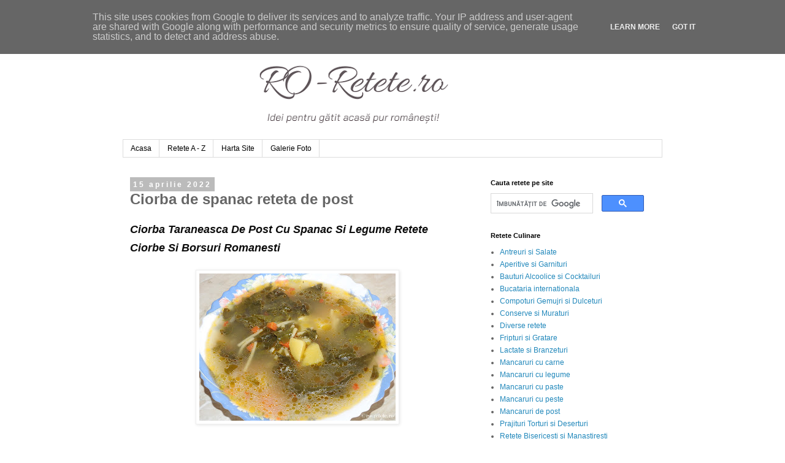

--- FILE ---
content_type: text/html; charset=UTF-8
request_url: https://www.ro-retete.ro/2022/04/ciorba-de-spanac-reteta-de-post.html
body_size: 20754
content:
<!DOCTYPE html>
<html class='v2' dir='ltr' lang='ro' xmlns='http://www.w3.org/1999/xhtml' xmlns:b='http://www.google.com/2005/gml/b' xmlns:data='http://www.google.com/2005/gml/data' xmlns:expr='http://www.google.com/2005/gml/expr'>
<head>
<link href='https://www.blogger.com/static/v1/widgets/4128112664-css_bundle_v2.css' rel='stylesheet' type='text/css'/>
<meta content='width=1100' name='viewport'/>
<meta content='text/html; charset=UTF-8' http-equiv='Content-Type'/>
<meta content='blogger' name='generator'/>
<link href='https://www.ro-retete.ro/favicon.ico' rel='icon' type='image/x-icon'/>
<link href='https://www.ro-retete.ro/2022/04/ciorba-de-spanac-reteta-de-post.html' rel='canonical'/>
<link rel="alternate" type="application/atom+xml" title="RO-Retete.ro - Atom" href="https://www.ro-retete.ro/feeds/posts/default" />
<link rel="alternate" type="application/rss+xml" title="RO-Retete.ro - RSS" href="https://www.ro-retete.ro/feeds/posts/default?alt=rss" />
<link rel="service.post" type="application/atom+xml" title="RO-Retete.ro - Atom" href="https://www.blogger.com/feeds/268921783391444094/posts/default" />

<link rel="alternate" type="application/atom+xml" title="RO-Retete.ro - Atom" href="https://www.ro-retete.ro/feeds/7101339466097991544/comments/default" />
<!--Can't find substitution for tag [blog.ieCssRetrofitLinks]-->
<link href='https://blogger.googleusercontent.com/img/b/R29vZ2xl/AVvXsEg19IsPof6hezwDliyBtTIm-WWt5QVzclB1GnCdshxMR8s4UYDL_IkTbUK4NBfMrAVnEm_dmC1Lo6xCCnqS89YWNjByTMN_HMB9pNuOBEm0vq01YA-FPvl0BYZ__IhKD51j64larpGSizxA14PXsRvbdXIS4oqLNEDPn25WHWsDkz6AluSX-GkZ9rJA/w320-h240/ciorba-de-spanac-reteta-de-post.JPG' rel='image_src'/>
<meta content='Ciorba de spanac cu legume si paste reteta taraneasca de post retete de mancare vegana bors ciorbe borsuri de casa bisericesti,' name='description'/>
<meta content='https://www.ro-retete.ro/2022/04/ciorba-de-spanac-reteta-de-post.html' property='og:url'/>
<meta content='Ciorba de spanac reteta de post' property='og:title'/>
<meta content='Ciorba de spanac cu legume si paste reteta taraneasca de post retete de mancare vegana bors ciorbe borsuri de casa bisericesti,' property='og:description'/>
<meta content='https://blogger.googleusercontent.com/img/b/R29vZ2xl/AVvXsEg19IsPof6hezwDliyBtTIm-WWt5QVzclB1GnCdshxMR8s4UYDL_IkTbUK4NBfMrAVnEm_dmC1Lo6xCCnqS89YWNjByTMN_HMB9pNuOBEm0vq01YA-FPvl0BYZ__IhKD51j64larpGSizxA14PXsRvbdXIS4oqLNEDPn25WHWsDkz6AluSX-GkZ9rJA/w1200-h630-p-k-no-nu/ciorba-de-spanac-reteta-de-post.JPG' property='og:image'/>
<title>Ciorba de spanac reteta de post | RO-Retete.ro</title>
<!-- Clarity tracking code for https://www.ro-retete.ro/ -->
<script>
    (function(c,l,a,r,i,t,y){
        c[a]=c[a]||function(){(c[a].q=c[a].q||[]).push(arguments)};
        t=l.createElement(r);t.async=1;t.src="https://www.clarity.ms/tag/"+i;
        y=l.getElementsByTagName(r)[0];y.parentNode.insertBefore(t,y);
    })(window, document, "clarity", "script", "4vq9fh9m21");
</script>
<meta content='89A64C3CF86B0039AD3988D4BFE961D7' name='msvalidate.01'/>
<script async='async' data-ad-client='ca-pub-4586457157867289' src='https://pagead2.googlesyndication.com/pagead/js/adsbygoogle.js'></script>
<script async='async' crossorigin='anonymous' src='https://pagead2.googlesyndication.com/pagead/js/adsbygoogle.js?client=ca-pub-4586457157867289'></script>
<meta content='retete culinare, reteta, retete, mancare, preparate, bucatarie romaneasca, bucatarie internationala, gastronomie, gatit, carne, legume, fructe, paste, peste, post, mancaruri, branza, cartofi, porc, pui, vita, miel, rata, curacan, oua, desert, ciorbe, aperitive, aluaturi, salate, ro-retete, roretete,' property='og:keywords'/>
<meta content='retete culinare, reteta, retete, mancare, preparate, bucatarie romaneasca, bucatarie internationala, gastronomie, gatit, carne, legume, fructe, paste, peste, post, mancaruri, branza, cartofi, porc, pui, vita, miel, rata, curacan, oua, desert, ciorbe, aperitive, aluaturi, salate, ro-retete, roretete,' name='keywords'/>
<meta content='RO-Retete.ro. Toate drepturile rezervate' name='Copyright'/>
<meta content='Romania' name='og:country'/>
<meta content='Romanian, ro_RO' name='language'/>
<meta content='Constanta' name='og:locality'/>
<meta content='RO-Retete.ro' name='Publisher'/>
<meta content='RO-Retete.ro' name='Owner'/>
<meta content='RO-Retete.ro' name='author'/>
<meta content='Ro-Retete.ro' property='og:site_name'/>
<meta content='website' property='og:type'/>
<meta content='Ro-Retete.ro' property='og:site_name'/>
<meta content='General' name='Rating'/>
<meta content='1 days' name='Revisit'/>
<meta content='index, urmati' name='robots'/>
<meta content='index, follow, all' name='robots'/>
<meta content='never' name='expires'/>
<meta content='http://www.ro-retete.ro/' property='og:url'/>
<meta content='http://www.ro-retete.ro/favicon.ico' property='og:image'/>
<link href='http://ro-retete.ro' hreflang='ro' rel='alternate'/>
<link href='https://www.ro-retete.ro' hreflang='ro-RO' rel='alternate'/>
<meta content='a72b5ed6f1d6735d1ebb7dbd07dba7ed' name='profitshareid'/>
<!-- Google tag (gtag.js) -->
<script async='async' src='https://www.googletagmanager.com/gtag/js?id=G-JDJ1HZJRMK'></script>
<script>
  window.dataLayer = window.dataLayer || [];
  function gtag(){dataLayer.push(arguments);}
  gtag('js', new Date());

  gtag('config', 'G-JDJ1HZJRMK');
</script>
<style id='page-skin-1' type='text/css'><!--
/*
-----------------------------------------------
Blogger Template Style
Name:     Simple
Designer: Blogger
URL:      www.blogger.com
----------------------------------------------- */
/* Variable definitions
====================
<Variable name="keycolor" description="Main Color" type="color" default="#66bbdd"/>
<Group description="Page Text" selector="body">
<Variable name="body.font" description="Font" type="font"
default="normal normal 12px Arial, Tahoma, Helvetica, FreeSans, sans-serif"/>
<Variable name="body.text.color" description="Text Color" type="color" default="#222222"/>
</Group>
<Group description="Backgrounds" selector=".body-fauxcolumns-outer">
<Variable name="body.background.color" description="Outer Background" type="color" default="#66bbdd"/>
<Variable name="content.background.color" description="Main Background" type="color" default="#ffffff"/>
<Variable name="header.background.color" description="Header Background" type="color" default="transparent"/>
</Group>
<Group description="Links" selector=".main-outer">
<Variable name="link.color" description="Link Color" type="color" default="#2288bb"/>
<Variable name="link.visited.color" description="Visited Color" type="color" default="#888888"/>
<Variable name="link.hover.color" description="Hover Color" type="color" default="#33aaff"/>
</Group>
<Group description="Blog Title" selector=".header h1">
<Variable name="header.font" description="Font" type="font"
default="normal normal 60px Arial, Tahoma, Helvetica, FreeSans, sans-serif"/>
<Variable name="header.text.color" description="Title Color" type="color" default="#3399bb" />
</Group>
<Group description="Blog Description" selector=".header .description">
<Variable name="description.text.color" description="Description Color" type="color"
default="#777777" />
</Group>
<Group description="Tabs Text" selector=".tabs-inner .widget li a">
<Variable name="tabs.font" description="Font" type="font"
default="normal normal 14px Arial, Tahoma, Helvetica, FreeSans, sans-serif"/>
<Variable name="tabs.text.color" description="Text Color" type="color" default="#999999"/>
<Variable name="tabs.selected.text.color" description="Selected Color" type="color" default="#000000"/>
</Group>
<Group description="Tabs Background" selector=".tabs-outer .PageList">
<Variable name="tabs.background.color" description="Background Color" type="color" default="#f5f5f5"/>
<Variable name="tabs.selected.background.color" description="Selected Color" type="color" default="#eeeeee"/>
</Group>
<Group description="Post Title" selector="h3.post-title, .comments h4">
<Variable name="post.title.font" description="Font" type="font"
default="normal normal 22px Arial, Tahoma, Helvetica, FreeSans, sans-serif"/>
</Group>
<Group description="Date Header" selector=".date-header">
<Variable name="date.header.color" description="Text Color" type="color"
default="#666666"/>
<Variable name="date.header.background.color" description="Background Color" type="color"
default="transparent"/>
<Variable name="date.header.font" description="Text Font" type="font"
default="normal bold 11px Arial, Tahoma, Helvetica, FreeSans, sans-serif"/>
<Variable name="date.header.padding" description="Date Header Padding" type="string" default="inherit"/>
<Variable name="date.header.letterspacing" description="Date Header Letter Spacing" type="string" default="inherit"/>
<Variable name="date.header.margin" description="Date Header Margin" type="string" default="inherit"/>
</Group>
<Group description="Post Footer" selector=".post-footer">
<Variable name="post.footer.text.color" description="Text Color" type="color" default="#666666"/>
<Variable name="post.footer.background.color" description="Background Color" type="color"
default="#f9f9f9"/>
<Variable name="post.footer.border.color" description="Shadow Color" type="color" default="#eeeeee"/>
</Group>
<Group description="Gadgets" selector="h2">
<Variable name="widget.title.font" description="Title Font" type="font"
default="normal bold 11px Arial, Tahoma, Helvetica, FreeSans, sans-serif"/>
<Variable name="widget.title.text.color" description="Title Color" type="color" default="#000000"/>
<Variable name="widget.alternate.text.color" description="Alternate Color" type="color" default="#999999"/>
</Group>
<Group description="Images" selector=".main-inner">
<Variable name="image.background.color" description="Background Color" type="color" default="#ffffff"/>
<Variable name="image.border.color" description="Border Color" type="color" default="#eeeeee"/>
<Variable name="image.text.color" description="Caption Text Color" type="color" default="#666666"/>
</Group>
<Group description="Accents" selector=".content-inner">
<Variable name="body.rule.color" description="Separator Line Color" type="color" default="#eeeeee"/>
<Variable name="tabs.border.color" description="Tabs Border Color" type="color" default="transparent"/>
</Group>
<Variable name="body.background" description="Body Background" type="background"
color="#ffffff" default="$(color) none repeat scroll top left"/>
<Variable name="body.background.override" description="Body Background Override" type="string" default=""/>
<Variable name="body.background.gradient.cap" description="Body Gradient Cap" type="url"
default="url(https://resources.blogblog.com/blogblog/data/1kt/simple/gradients_light.png)"/>
<Variable name="body.background.gradient.tile" description="Body Gradient Tile" type="url"
default="url(https://resources.blogblog.com/blogblog/data/1kt/simple/body_gradient_tile_light.png)"/>
<Variable name="content.background.color.selector" description="Content Background Color Selector" type="string" default=".content-inner"/>
<Variable name="content.padding" description="Content Padding" type="length" default="10px" min="0" max="100px"/>
<Variable name="content.padding.horizontal" description="Content Horizontal Padding" type="length" default="10px" min="0" max="100px"/>
<Variable name="content.shadow.spread" description="Content Shadow Spread" type="length" default="40px" min="0" max="100px"/>
<Variable name="content.shadow.spread.webkit" description="Content Shadow Spread (WebKit)" type="length" default="5px" min="0" max="100px"/>
<Variable name="content.shadow.spread.ie" description="Content Shadow Spread (IE)" type="length" default="10px" min="0" max="100px"/>
<Variable name="main.border.width" description="Main Border Width" type="length" default="0" min="0" max="10px"/>
<Variable name="header.background.gradient" description="Header Gradient" type="url" default="none"/>
<Variable name="header.shadow.offset.left" description="Header Shadow Offset Left" type="length" default="-1px" min="-50px" max="50px"/>
<Variable name="header.shadow.offset.top" description="Header Shadow Offset Top" type="length" default="-1px" min="-50px" max="50px"/>
<Variable name="header.shadow.spread" description="Header Shadow Spread" type="length" default="1px" min="0" max="100px"/>
<Variable name="header.padding" description="Header Padding" type="length" default="30px" min="0" max="100px"/>
<Variable name="header.border.size" description="Header Border Size" type="length" default="1px" min="0" max="10px"/>
<Variable name="header.bottom.border.size" description="Header Bottom Border Size" type="length" default="1px" min="0" max="10px"/>
<Variable name="header.border.horizontalsize" description="Header Horizontal Border Size" type="length" default="0" min="0" max="10px"/>
<Variable name="description.text.size" description="Description Text Size" type="string" default="140%"/>
<Variable name="tabs.margin.top" description="Tabs Margin Top" type="length" default="0" min="0" max="100px"/>
<Variable name="tabs.margin.side" description="Tabs Side Margin" type="length" default="30px" min="0" max="100px"/>
<Variable name="tabs.background.gradient" description="Tabs Background Gradient" type="url"
default="url(https://resources.blogblog.com/blogblog/data/1kt/simple/gradients_light.png)"/>
<Variable name="tabs.border.width" description="Tabs Border Width" type="length" default="1px" min="0" max="10px"/>
<Variable name="tabs.bevel.border.width" description="Tabs Bevel Border Width" type="length" default="1px" min="0" max="10px"/>
<Variable name="post.margin.bottom" description="Post Bottom Margin" type="length" default="25px" min="0" max="100px"/>
<Variable name="image.border.small.size" description="Image Border Small Size" type="length" default="2px" min="0" max="10px"/>
<Variable name="image.border.large.size" description="Image Border Large Size" type="length" default="5px" min="0" max="10px"/>
<Variable name="page.width.selector" description="Page Width Selector" type="string" default=".region-inner"/>
<Variable name="page.width" description="Page Width" type="string" default="auto"/>
<Variable name="main.section.margin" description="Main Section Margin" type="length" default="15px" min="0" max="100px"/>
<Variable name="main.padding" description="Main Padding" type="length" default="15px" min="0" max="100px"/>
<Variable name="main.padding.top" description="Main Padding Top" type="length" default="30px" min="0" max="100px"/>
<Variable name="main.padding.bottom" description="Main Padding Bottom" type="length" default="30px" min="0" max="100px"/>
<Variable name="paging.background"
color="#ffffff"
description="Background of blog paging area" type="background"
default="transparent none no-repeat scroll top center"/>
<Variable name="footer.bevel" description="Bevel border length of footer" type="length" default="0" min="0" max="10px"/>
<Variable name="mobile.background.overlay" description="Mobile Background Overlay" type="string"
default="transparent none repeat scroll top left"/>
<Variable name="mobile.background.size" description="Mobile Background Size" type="string" default="auto"/>
<Variable name="mobile.button.color" description="Mobile Button Color" type="color" default="#ffffff" />
<Variable name="startSide" description="Side where text starts in blog language" type="automatic" default="left"/>
<Variable name="endSide" description="Side where text ends in blog language" type="automatic" default="right"/>
*/
/* Content
----------------------------------------------- */
body {
font: normal normal 12px 'Trebuchet MS', Trebuchet, Verdana, sans-serif;
color: #666666;
background: #ffffff none repeat scroll top left;
padding: 0 0 0 0;
}
html body .region-inner {
min-width: 0;
max-width: 100%;
width: auto;
}
h2 {
font-size: 22px;
}
a:link {
text-decoration:none;
color: #2288bb;
}
a:visited {
text-decoration:none;
color: #888888;
}
a:hover {
text-decoration:underline;
color: #33aaff;
}
.body-fauxcolumn-outer .fauxcolumn-inner {
background: transparent none repeat scroll top left;
_background-image: none;
}
.body-fauxcolumn-outer .cap-top {
position: absolute;
z-index: 1;
height: 400px;
width: 100%;
}
.body-fauxcolumn-outer .cap-top .cap-left {
width: 100%;
background: transparent none repeat-x scroll top left;
_background-image: none;
}
.content-outer {
-moz-box-shadow: 0 0 0 rgba(0, 0, 0, .15);
-webkit-box-shadow: 0 0 0 rgba(0, 0, 0, .15);
-goog-ms-box-shadow: 0 0 0 #333333;
box-shadow: 0 0 0 rgba(0, 0, 0, .15);
margin-bottom: 1px;
}
.content-inner {
padding: 10px 40px;
}
.content-inner {
background-color: #ffffff;
}
/* Header
----------------------------------------------- */
.header-outer {
background: transparent none repeat-x scroll 0 -400px;
_background-image: none;
}
.Header h1 {
font: normal normal 40px 'Trebuchet MS',Trebuchet,Verdana,sans-serif;
color: #000000;
text-shadow: 0 0 0 rgba(0, 0, 0, .2);
}
.Header h1 a {
color: #000000;
}
.Header .description {
font-size: 18px;
color: #000000;
}
.header-inner .Header .titlewrapper {
padding: 22px 0;
}
.header-inner .Header .descriptionwrapper {
padding: 0 0;
}
/* Tabs
----------------------------------------------- */
.tabs-inner .section:first-child {
border-top: 0 solid #dddddd;
}
.tabs-inner .section:first-child ul {
margin-top: -1px;
border-top: 1px solid #dddddd;
border-left: 1px solid #dddddd;
border-right: 1px solid #dddddd;
}
.tabs-inner .widget ul {
background: transparent none repeat-x scroll 0 -800px;
_background-image: none;
border-bottom: 1px solid #dddddd;
margin-top: 0;
margin-left: -30px;
margin-right: -30px;
}
.tabs-inner .widget li a {
display: inline-block;
padding: .6em 1em;
font: normal normal 12px 'Trebuchet MS', Trebuchet, Verdana, sans-serif;
color: #000000;
border-left: 1px solid #ffffff;
border-right: 1px solid #dddddd;
}
.tabs-inner .widget li:first-child a {
border-left: none;
}
.tabs-inner .widget li.selected a, .tabs-inner .widget li a:hover {
color: #000000;
background-color: #eeeeee;
text-decoration: none;
}
/* Columns
----------------------------------------------- */
.main-outer {
border-top: 0 solid transparent;
}
.fauxcolumn-left-outer .fauxcolumn-inner {
border-right: 1px solid transparent;
}
.fauxcolumn-right-outer .fauxcolumn-inner {
border-left: 1px solid transparent;
}
/* Headings
----------------------------------------------- */
div.widget > h2,
div.widget h2.title {
margin: 0 0 1em 0;
font: normal bold 11px 'Trebuchet MS',Trebuchet,Verdana,sans-serif;
color: #000000;
}
/* Widgets
----------------------------------------------- */
.widget .zippy {
color: #999999;
text-shadow: 2px 2px 1px rgba(0, 0, 0, .1);
}
.widget .popular-posts ul {
list-style: none;
}
/* Posts
----------------------------------------------- */
h2.date-header {
font: normal bold 11px Arial, Tahoma, Helvetica, FreeSans, sans-serif;
}
.date-header span {
background-color: #bbbbbb;
color: #ffffff;
padding: 0.4em;
letter-spacing: 3px;
margin: inherit;
}
.main-inner {
padding-top: 35px;
padding-bottom: 65px;
}
.main-inner .column-center-inner {
padding: 0 0;
}
.main-inner .column-center-inner .section {
margin: 0 1em;
}
.post {
margin: 0 0 45px 0;
}
h3.post-title, .comments h4 {
font: normal normal 22px 'Trebuchet MS',Trebuchet,Verdana,sans-serif;
margin: .75em 0 0;
}
.post-body {
font-size: 110%;
line-height: 1.4;
position: relative;
}
.post-body img, .post-body .tr-caption-container, .Profile img, .Image img,
.BlogList .item-thumbnail img {
padding: 2px;
background: #ffffff;
border: 1px solid #eeeeee;
-moz-box-shadow: 1px 1px 5px rgba(0, 0, 0, .1);
-webkit-box-shadow: 1px 1px 5px rgba(0, 0, 0, .1);
box-shadow: 1px 1px 5px rgba(0, 0, 0, .1);
}
.post-body img, .post-body .tr-caption-container {
padding: 5px;
}
.post-body .tr-caption-container {
color: #666666;
}
.post-body .tr-caption-container img {
padding: 0;
background: transparent;
border: none;
-moz-box-shadow: 0 0 0 rgba(0, 0, 0, .1);
-webkit-box-shadow: 0 0 0 rgba(0, 0, 0, .1);
box-shadow: 0 0 0 rgba(0, 0, 0, .1);
}
.post-header {
margin: 0 0 1.5em;
line-height: 1.6;
font-size: 90%;
}
.post-footer {
margin: 20px -2px 0;
padding: 5px 10px;
color: #666666;
background-color: #eeeeee;
border-bottom: 1px solid #eeeeee;
line-height: 1.6;
font-size: 90%;
}
#comments .comment-author {
padding-top: 1.5em;
border-top: 1px solid transparent;
background-position: 0 1.5em;
}
#comments .comment-author:first-child {
padding-top: 0;
border-top: none;
}
.avatar-image-container {
margin: .2em 0 0;
}
#comments .avatar-image-container img {
border: 1px solid #eeeeee;
}
/* Comments
----------------------------------------------- */
.comments .comments-content .icon.blog-author {
background-repeat: no-repeat;
background-image: url([data-uri]);
}
.comments .comments-content .loadmore a {
border-top: 1px solid #999999;
border-bottom: 1px solid #999999;
}
.comments .comment-thread.inline-thread {
background-color: #eeeeee;
}
.comments .continue {
border-top: 2px solid #999999;
}
/* Accents
---------------------------------------------- */
.section-columns td.columns-cell {
border-left: 1px solid transparent;
}
.blog-pager {
background: transparent url(https://resources.blogblog.com/blogblog/data/1kt/simple/paging_dot.png) repeat-x scroll top center;
}
.blog-pager-older-link, .home-link,
.blog-pager-newer-link {
background-color: #ffffff;
padding: 5px;
}
.footer-outer {
border-top: 1px dashed #bbbbbb;
}
/* Mobile
----------------------------------------------- */
body.mobile  {
background-size: auto;
}
.mobile .body-fauxcolumn-outer {
background: transparent none repeat scroll top left;
}
.mobile .body-fauxcolumn-outer .cap-top {
background-size: 100% auto;
}
.mobile .content-outer {
-webkit-box-shadow: 0 0 3px rgba(0, 0, 0, .15);
box-shadow: 0 0 3px rgba(0, 0, 0, .15);
}
.mobile .tabs-inner .widget ul {
margin-left: 0;
margin-right: 0;
}
.mobile .post {
margin: 0;
}
.mobile .main-inner .column-center-inner .section {
margin: 0;
}
.mobile .date-header span {
padding: 0.1em 10px;
margin: 0 -10px;
}
.mobile h3.post-title {
margin: 0;
}
.mobile .blog-pager {
background: transparent none no-repeat scroll top center;
}
.mobile .footer-outer {
border-top: none;
}
.mobile .main-inner, .mobile .footer-inner {
background-color: #ffffff;
}
.mobile-index-contents {
color: #666666;
}
.mobile-link-button {
background-color: #2288bb;
}
.mobile-link-button a:link, .mobile-link-button a:visited {
color: #ffffff;
}
.mobile .tabs-inner .section:first-child {
border-top: none;
}
.mobile .tabs-inner .PageList .widget-content {
background-color: #eeeeee;
color: #000000;
border-top: 1px solid #dddddd;
border-bottom: 1px solid #dddddd;
}
.mobile .tabs-inner .PageList .widget-content .pagelist-arrow {
border-left: 1px solid #dddddd;
}

--></style>
<style id='template-skin-1' type='text/css'><!--
body {
min-width: 960px;
}
.content-outer, .content-fauxcolumn-outer, .region-inner {
min-width: 960px;
max-width: 960px;
_width: 960px;
}
.main-inner .columns {
padding-left: 0;
padding-right: 310px;
}
.main-inner .fauxcolumn-center-outer {
left: 0;
right: 310px;
/* IE6 does not respect left and right together */
_width: expression(this.parentNode.offsetWidth -
parseInt("0") -
parseInt("310px") + 'px');
}
.main-inner .fauxcolumn-left-outer {
width: 0;
}
.main-inner .fauxcolumn-right-outer {
width: 310px;
}
.main-inner .column-left-outer {
width: 0;
right: 100%;
margin-left: -0;
}
.main-inner .column-right-outer {
width: 310px;
margin-right: -310px;
}
#layout {
min-width: 0;
}
#layout .content-outer {
min-width: 0;
width: 800px;
}
#layout .region-inner {
min-width: 0;
width: auto;
}
body#layout div.add_widget {
padding: 8px;
}
body#layout div.add_widget a {
margin-left: 32px;
}
--></style>
<script type='text/javascript'>
        (function(i,s,o,g,r,a,m){i['GoogleAnalyticsObject']=r;i[r]=i[r]||function(){
        (i[r].q=i[r].q||[]).push(arguments)},i[r].l=1*new Date();a=s.createElement(o),
        m=s.getElementsByTagName(o)[0];a.async=1;a.src=g;m.parentNode.insertBefore(a,m)
        })(window,document,'script','https://www.google-analytics.com/analytics.js','ga');
        ga('create', 'UA-186548319-1', 'auto', 'blogger');
        ga('blogger.send', 'pageview');
      </script>
<link href='https://www.blogger.com/dyn-css/authorization.css?targetBlogID=268921783391444094&amp;zx=355256a0-8a0c-481c-8e4c-c03146b2f664' media='none' onload='if(media!=&#39;all&#39;)media=&#39;all&#39;' rel='stylesheet'/><noscript><link href='https://www.blogger.com/dyn-css/authorization.css?targetBlogID=268921783391444094&amp;zx=355256a0-8a0c-481c-8e4c-c03146b2f664' rel='stylesheet'/></noscript>
<meta name='google-adsense-platform-account' content='ca-host-pub-1556223355139109'/>
<meta name='google-adsense-platform-domain' content='blogspot.com'/>

<script type="text/javascript" language="javascript">
  // Supply ads personalization default for EEA readers
  // See https://www.blogger.com/go/adspersonalization
  adsbygoogle = window.adsbygoogle || [];
  if (typeof adsbygoogle.requestNonPersonalizedAds === 'undefined') {
    adsbygoogle.requestNonPersonalizedAds = 1;
  }
</script>


</head>
<body class='loading'>
<div class='navbar section' id='navbar' name='Navbar'><div class='widget Navbar' data-version='1' id='Navbar1'><script type="text/javascript">
    function setAttributeOnload(object, attribute, val) {
      if(window.addEventListener) {
        window.addEventListener('load',
          function(){ object[attribute] = val; }, false);
      } else {
        window.attachEvent('onload', function(){ object[attribute] = val; });
      }
    }
  </script>
<div id="navbar-iframe-container"></div>
<script type="text/javascript" src="https://apis.google.com/js/platform.js"></script>
<script type="text/javascript">
      gapi.load("gapi.iframes:gapi.iframes.style.bubble", function() {
        if (gapi.iframes && gapi.iframes.getContext) {
          gapi.iframes.getContext().openChild({
              url: 'https://www.blogger.com/navbar/268921783391444094?po\x3d7101339466097991544\x26origin\x3dhttps://www.ro-retete.ro',
              where: document.getElementById("navbar-iframe-container"),
              id: "navbar-iframe"
          });
        }
      });
    </script><script type="text/javascript">
(function() {
var script = document.createElement('script');
script.type = 'text/javascript';
script.src = '//pagead2.googlesyndication.com/pagead/js/google_top_exp.js';
var head = document.getElementsByTagName('head')[0];
if (head) {
head.appendChild(script);
}})();
</script>
</div></div>
<div class='body-fauxcolumns'>
<div class='fauxcolumn-outer body-fauxcolumn-outer'>
<div class='cap-top'>
<div class='cap-left'></div>
<div class='cap-right'></div>
</div>
<div class='fauxborder-left'>
<div class='fauxborder-right'></div>
<div class='fauxcolumn-inner'>
</div>
</div>
<div class='cap-bottom'>
<div class='cap-left'></div>
<div class='cap-right'></div>
</div>
</div>
</div>
<div class='content'>
<div class='content-fauxcolumns'>
<div class='fauxcolumn-outer content-fauxcolumn-outer'>
<div class='cap-top'>
<div class='cap-left'></div>
<div class='cap-right'></div>
</div>
<div class='fauxborder-left'>
<div class='fauxborder-right'></div>
<div class='fauxcolumn-inner'>
</div>
</div>
<div class='cap-bottom'>
<div class='cap-left'></div>
<div class='cap-right'></div>
</div>
</div>
</div>
<div class='content-outer'>
<div class='content-cap-top cap-top'>
<div class='cap-left'></div>
<div class='cap-right'></div>
</div>
<div class='fauxborder-left content-fauxborder-left'>
<div class='fauxborder-right content-fauxborder-right'></div>
<div class='content-inner'>
<header>
<div class='header-outer'>
<div class='header-cap-top cap-top'>
<div class='cap-left'></div>
<div class='cap-right'></div>
</div>
<div class='fauxborder-left header-fauxborder-left'>
<div class='fauxborder-right header-fauxborder-right'></div>
<div class='region-inner header-inner'>
<div class='header section' id='header' name='Antet'><div class='widget Header' data-version='1' id='Header1'>
<div id='header-inner'>
<a href='https://www.ro-retete.ro/' style='display: block'>
<img alt='RO-Retete.ro' height='188px; ' id='Header1_headerimg' src='https://blogger.googleusercontent.com/img/b/R29vZ2xl/AVvXsEjGUhjFtc14H0rr7gZ3bix1ftU6S5HSxwTs4qnHU3fsMImR15RjsX2BFrU6stRn6rY9F72CygsI_DoHCt8cwGRnj94e5Fz7C8Daarjm78BAViy6PWfl1oVq5IxP8HSRXlbkSj6ukAAxNBQ/s752/www-ro-retete-ro-antet-ok.png' style='display: block' width='752px; '/>
</a>
</div>
</div></div>
</div>
</div>
<div class='header-cap-bottom cap-bottom'>
<div class='cap-left'></div>
<div class='cap-right'></div>
</div>
</div>
</header>
<div class='tabs-outer'>
<div class='tabs-cap-top cap-top'>
<div class='cap-left'></div>
<div class='cap-right'></div>
</div>
<div class='fauxborder-left tabs-fauxborder-left'>
<div class='fauxborder-right tabs-fauxborder-right'></div>
<div class='region-inner tabs-inner'>
<div class='tabs section' id='crosscol' name='Coloana transversală'><div class='widget PageList' data-version='1' id='PageList2'>
<div class='widget-content'>
<ul>
<li>
<a href='https://www.ro-retete.ro/'>Acasa</a>
</li>
<li>
<a href='https://www.ro-retete.ro/p/retete-az.html'>Retete A - Z</a>
</li>
<li>
<a href='https://www.ro-retete.ro/p/harta-site.html'>Harta Site</a>
</li>
<li>
<a href='https://www.ro-retete.ro/p/galerie-foto.html'>Galerie Foto</a>
</li>
</ul>
<div class='clear'></div>
</div>
</div></div>
<div class='tabs no-items section' id='crosscol-overflow' name='Cross-Column 2'></div>
</div>
</div>
<div class='tabs-cap-bottom cap-bottom'>
<div class='cap-left'></div>
<div class='cap-right'></div>
</div>
</div>
<div class='main-outer'>
<div class='main-cap-top cap-top'>
<div class='cap-left'></div>
<div class='cap-right'></div>
</div>
<div class='fauxborder-left main-fauxborder-left'>
<div class='fauxborder-right main-fauxborder-right'></div>
<div class='region-inner main-inner'>
<div class='columns fauxcolumns'>
<div class='fauxcolumn-outer fauxcolumn-center-outer'>
<div class='cap-top'>
<div class='cap-left'></div>
<div class='cap-right'></div>
</div>
<div class='fauxborder-left'>
<div class='fauxborder-right'></div>
<div class='fauxcolumn-inner'>
</div>
</div>
<div class='cap-bottom'>
<div class='cap-left'></div>
<div class='cap-right'></div>
</div>
</div>
<div class='fauxcolumn-outer fauxcolumn-left-outer'>
<div class='cap-top'>
<div class='cap-left'></div>
<div class='cap-right'></div>
</div>
<div class='fauxborder-left'>
<div class='fauxborder-right'></div>
<div class='fauxcolumn-inner'>
</div>
</div>
<div class='cap-bottom'>
<div class='cap-left'></div>
<div class='cap-right'></div>
</div>
</div>
<div class='fauxcolumn-outer fauxcolumn-right-outer'>
<div class='cap-top'>
<div class='cap-left'></div>
<div class='cap-right'></div>
</div>
<div class='fauxborder-left'>
<div class='fauxborder-right'></div>
<div class='fauxcolumn-inner'>
</div>
</div>
<div class='cap-bottom'>
<div class='cap-left'></div>
<div class='cap-right'></div>
</div>
</div>
<!-- corrects IE6 width calculation -->
<div class='columns-inner'>
<div class='column-center-outer'>
<div class='column-center-inner'>
<div class='main section' id='main' name='Număr de telefon principal'><div class='widget Blog' data-version='1' id='Blog1'>
<div class='blog-posts hfeed'>

          <div class="date-outer">
        
<h4 class='date-header'><span>15 aprilie 2022</span></h4>

          <div class="date-posts">
        
<div class='post-outer'>
<div class='post hentry uncustomized-post-template' itemprop='blogPost' itemscope='itemscope' itemtype='http://schema.org/BlogPosting'>
<meta content='https://blogger.googleusercontent.com/img/b/R29vZ2xl/AVvXsEg19IsPof6hezwDliyBtTIm-WWt5QVzclB1GnCdshxMR8s4UYDL_IkTbUK4NBfMrAVnEm_dmC1Lo6xCCnqS89YWNjByTMN_HMB9pNuOBEm0vq01YA-FPvl0BYZ__IhKD51j64larpGSizxA14PXsRvbdXIS4oqLNEDPn25WHWsDkz6AluSX-GkZ9rJA/w320-h240/ciorba-de-spanac-reteta-de-post.JPG' itemprop='image_url'/>
<meta content='268921783391444094' itemprop='blogId'/>
<meta content='7101339466097991544' itemprop='postId'/>
<a name='7101339466097991544'></a>
<h1 class='post-title entry-title' itemprop='name'>
Ciorba de spanac reteta de post
</h1>
<div class='post-header'>
<div class='post-header-line-1'></div>
</div>
<div class='post-body entry-content' id='post-body-7101339466097991544' itemprop='articleBody'>
<h2 style="text-align: left;"><span style="font-family: arial; font-size: large;"><span style="background-color: white; color: #0d0d0d; white-space: pre-wrap;"><i>Ciorba Taraneasca De Post Cu Spanac Si Legume Retete Ciorbe Si Borsuri Romanesti</i></span></span></h2><div style="text-align: left;"><span style="font-family: arial; font-size: medium;"><span style="background-color: white; color: #0d0d0d; white-space: pre-wrap;"><br /></span></span></div><div style="text-align: left;"><span style="font-family: arial; font-size: medium;"><div class="separator" style="clear: both; text-align: center;"><a href="https://blogger.googleusercontent.com/img/b/R29vZ2xl/AVvXsEg19IsPof6hezwDliyBtTIm-WWt5QVzclB1GnCdshxMR8s4UYDL_IkTbUK4NBfMrAVnEm_dmC1Lo6xCCnqS89YWNjByTMN_HMB9pNuOBEm0vq01YA-FPvl0BYZ__IhKD51j64larpGSizxA14PXsRvbdXIS4oqLNEDPn25WHWsDkz6AluSX-GkZ9rJA/s4608/ciorba-de-spanac-reteta-de-post.JPG" imageanchor="1" style="margin-left: 1em; margin-right: 1em;"><img alt="Ciorba de spanac cu legume si paste reteta taraneasca de post retete mancare vegana bors ciorbe borsuri bisericesti de casa," border="0" data-original-height="3456" data-original-width="4608" height="240" src="https://blogger.googleusercontent.com/img/b/R29vZ2xl/AVvXsEg19IsPof6hezwDliyBtTIm-WWt5QVzclB1GnCdshxMR8s4UYDL_IkTbUK4NBfMrAVnEm_dmC1Lo6xCCnqS89YWNjByTMN_HMB9pNuOBEm0vq01YA-FPvl0BYZ__IhKD51j64larpGSizxA14PXsRvbdXIS4oqLNEDPn25WHWsDkz6AluSX-GkZ9rJA/w320-h240/ciorba-de-spanac-reteta-de-post.JPG" title="Ciorba de spanac reteta de post" width="320" /></a></div><span style="background-color: white; color: #0d0d0d; white-space: pre-wrap;"><br /></span></span></div><h3 style="text-align: left;"><span style="background-color: white; font-weight: normal;"><span style="font-size: large;"><span style="font-family: arial;"><span style="color: #0d0d0d; white-space: pre-wrap;">Ciorba taraneasca de spanac reteta simpla de post fara carne si oua, foarte buna, acra si revigoranta, care "te scoala din boala" cum se zice in popor, un preparat culinar romanesc foarte gustos si sanatos, reteta ciorba scazuta, ciorba groasa, ciorba de legume consistenta facuta acasa cu ingrediente proaspete, legume si paste. Reteta bors de spanac ca la mama acasa, retete ciorbe si borsuri taranesti din bucataria romaneasca foarte simplu si usor de gatit si acasa in bucatarie, </span></span><span style="font-family: arial;"><span style="color: #0d0d0d; white-space: pre-wrap;">ingredientele sunt pentru 5-6 portii de ciorbă, iar timpul de preparare este de maxim 30 minute.</span></span></span></span></h3><div style="text-align: left;"><span style="background-color: white; font-family: arial; font-size: medium;"><span style="color: #0d0d0d; white-space: pre-wrap;"><div class="separator" style="clear: both; text-align: center;"><a href="https://blogger.googleusercontent.com/img/b/R29vZ2xl/AVvXsEhyxvqRWdA8rZWhO_IQWqE1ATdTx4KT_0G82fr0t8ngCMTFWXlk7KfwgX52eLq29BQxUpvpiifVtatpmTtUzKmt4tIKRCNKwbVztqZRWSSbnZ8T2xEYnz5zQ5wq-GNK5eemGsGmHqL4B1ZPYPwG1tAtPyy-Q4jVXEtYn0EBvSUHNJx-8v1WSjwc1mw-/s4608/ciorba-de-spanac-de-post.JPG" imageanchor="1" style="margin-left: 1em; margin-right: 1em;"><img alt="Ciorba de spanac cu legume si paste reteta taraneasca de post retete mancare vegana bors ciorbe borsuri de casa bisericesti," border="0" data-original-height="3456" data-original-width="4608" height="240" src="https://blogger.googleusercontent.com/img/b/R29vZ2xl/AVvXsEhyxvqRWdA8rZWhO_IQWqE1ATdTx4KT_0G82fr0t8ngCMTFWXlk7KfwgX52eLq29BQxUpvpiifVtatpmTtUzKmt4tIKRCNKwbVztqZRWSSbnZ8T2xEYnz5zQ5wq-GNK5eemGsGmHqL4B1ZPYPwG1tAtPyy-Q4jVXEtYn0EBvSUHNJx-8v1WSjwc1mw-/w320-h240/ciorba-de-spanac-de-post.JPG" title="Ciorba de spanac de post" width="320" /></a></div>
</span></span><h4 style="text-align: left;"><span style="font-family: arial; font-size: large;"><span style="background-color: white; color: #0d0d0d; white-space: pre-wrap;">Ingrediente <i>ciorba de spanac de post</i></span></span></h4></div><div style="text-align: left;"><span style="font-family: arial; font-size: medium;"><span style="background-color: white; color: #0d0d0d; white-space: pre-wrap;">-300g spanac proaspat</span></span></div><div style="text-align: left;"><span style="font-family: arial; font-size: medium;"><span style="background-color: white; color: #0d0d0d; white-space: pre-wrap;">-4 cartofi</span></span></div><div style="text-align: left;"><span style="font-family: arial; font-size: medium;"><span style="background-color: white; color: #0d0d0d; white-space: pre-wrap;">-1 ceapă</span></span></div><div style="text-align: left;"><span style="font-family: arial; font-size: medium;"><span style="background-color: white; color: #0d0d0d; white-space: pre-wrap;">-1 morcov</span></span></div><div style="text-align: left;"><span style="font-family: arial; font-size: medium;"><span style="background-color: white; color: #0d0d0d; white-space: pre-wrap;">-1 ardei iute</span></span></div><div style="text-align: left;"><span style="font-family: arial; font-size: medium;"><span style="background-color: white; color: #0d0d0d; white-space: pre-wrap;">-400g conserva de roșii tocate</span></span></div><div style="text-align: left;"><span style="font-family: arial; font-size: medium;"><span style="background-color: white; color: #0d0d0d; white-space: pre-wrap;">-700ml apă</span></span></div><div style="text-align: left;"><span style="font-family: arial; font-size: medium;"><span style="background-color: white; color: #0d0d0d; white-space: pre-wrap;">-2 L borș</span></span></div><div style="text-align: left;"><span style="font-family: arial; font-size: medium;"><span style="background-color: white; color: #0d0d0d; white-space: pre-wrap;">-50g paste subtiri, fidea sau taitei,</span></span></div><div style="text-align: left;"><span style="font-family: arial; font-size: medium;"><span style="background-color: white; color: #0d0d0d; white-space: pre-wrap;">-50ml ulei</span></span></div><div style="text-align: left;"><span style="font-family: arial; font-size: medium;"><span style="background-color: white; color: #0d0d0d; white-space: pre-wrap;">-1 lingurita sare</span></span></div><div style="text-align: left;"><span style="font-family: arial; font-size: medium;"><span style="background-color: white; color: #0d0d0d; white-space: pre-wrap;">-&#189; legatura mărar si pătrunjel verde</span></span></div><h4 style="text-align: left;"><span style="background-color: white; font-size: large;"><span style="font-family: arial;"><span style="color: #0d0d0d; white-space: pre-wrap;">
</span></span><span style="font-family: arial;"><span style="color: #0d0d0d; white-space: pre-wrap;">Mod de preparare <i>bors de spanac de post</i></span></span></span></h4><div style="text-align: left;"><span style="font-family: arial; font-size: medium;"><span style="background-color: white; color: #0d0d0d; white-space: pre-wrap;">Cum se face ciorba de spanac de post urmareste reteta mea simpla si usoara, <i>reteta video</i> este si pe YouTube <a href="https://youtu.be/kLlEV2II7Jk" rel="nofollow" target="_blank">aici</a>,</span></span></div><div style="text-align: left;"><span style="background-color: white; font-family: arial; font-size: medium;"><div class="separator" style="clear: both; text-align: center;"><iframe allowfullscreen="" class="BLOG_video_class" height="266" src="https://www.youtube.com/embed/kLlEV2II7Jk" width="320" youtube-src-id="kLlEV2II7Jk"></iframe></div><span style="color: #0d0d0d; white-space: pre-wrap;"><br /></span></span></div><div style="text-align: left;"><span style="font-family: arial; font-size: medium;"><span style="background-color: white; color: #0d0d0d; white-space: pre-wrap;">-pentru inceput se pregatesc toate ingredientele,</span></span></div><div style="text-align: left;"><span style="font-family: arial; font-size: medium;"><span style="background-color: white; color: #0d0d0d; white-space: pre-wrap;">-spanacul se spala cu apa rece si se curata de codite,</span></span></div><div style="text-align: left;"><span style="font-family: arial; font-size: medium;"><span style="background-color: white; color: #0d0d0d; white-space: pre-wrap;">-ceapa se curata si se taie marunt,</span></span></div><div style="text-align: left;"><span style="font-family: arial; font-size: medium;"><span style="background-color: white; color: #0d0d0d; white-space: pre-wrap;">-morcovul se curata si se taie cubulete,</span></span></div><div style="text-align: left;"><span style="font-family: arial; font-size: medium;"><span style="background-color: white; color: #0d0d0d; white-space: pre-wrap;">-ardeiul iute se taie rondele,</span></span></div><div style="text-align: left;"><span style="font-family: arial; font-size: medium;"><span style="background-color: white; color: #0d0d0d; white-space: pre-wrap;">-cartofii se curata si se taie cuburi potrivit de mari,</span></span></div><div style="text-align: left;"><span style="font-family: arial; font-size: medium;"><span style="background-color: white; color: #0d0d0d; white-space: pre-wrap;">-verdeata se taie marunt,</span></span></div><div style="text-align: left;"><span style="background-color: white; font-family: arial; font-size: medium;"><span><span style="color: #0d0d0d; white-space: pre-wrap;">-borsul se pune sa fiarba separat intr-o craticioara iar </span></span><span style="color: #0d0d0d; white-space: pre-wrap;">in alta se pune apa sa fie calda,</span></span></div><div style="text-align: left;"><span style="background-color: white; color: #0d0d0d; white-space: pre-wrap;"><span style="font-family: arial; font-size: medium;">-se incinge putin ulei intr-o craticioara si se calesc toate legumele,</span></span></div><div style="text-align: left;"><span style="background-color: white; color: #0d0d0d; white-space: pre-wrap;"><span style="font-family: arial; font-size: medium;">-se adauga putina sare si se amesteca in uleiul incins timp de trei minute,</span></span></div><div style="text-align: left;"><span style="background-color: white; color: #0d0d0d; white-space: pre-wrap;"><span style="font-family: arial; font-size: medium;">-apoi se adauga apa calda cat sa fie legumele acoperite si se fierb acoperite cu capac timp de cinci minute,</span></span></div><div style="text-align: left;"><span style="background-color: white; color: #0d0d0d; white-space: pre-wrap;"><span style="font-family: arial; font-size: medium;">-se pune conserva de rosii tocate si o mana de paste,</span></span></div><div style="text-align: left;"><span style="background-color: white; color: #0d0d0d; white-space: pre-wrap;"><span style="font-family: arial; font-size: medium;">-dupa cinci minute se pune borsul fiert si dupa ce se amesteca se adauga spanacul care se fierbe 2-3 minute,</span></span></div><div style="text-align: left;"><span style="background-color: white; color: #0d0d0d; white-space: pre-wrap;"><span style="font-family: arial; font-size: medium;">-la final se potriveste gustul de sare si se adauga verdeata tocata marunt,</span></span></div><div style="text-align: left;"><span style="background-color: white; color: #0d0d0d; white-space: pre-wrap;"><span style="font-family: arial; font-size: medium;">-<i>ciorba de spanac</i> se serveste calda sau rece cu o ciusca alaturi, pofta buna!</span></span></div><div style="text-align: left;"><span style="font-family: arial; font-size: medium;"><span style="background-color: white; color: #0d0d0d; white-space: pre-wrap;">Alte retete traditionale romanesti, <i>retete de ciorbe</i> <a href="https://www.ro-retete.ro/search/label/Supe%20Borsuri%20si%20Ciorbe" target="_blank">aici</a>, <i>retete cu legume</i> <a href="https://www.ro-retete.ro/search/label/Mancaruri%20cu%20legume" target="_blank">aici</a>, <i>retete vegane</i> <a href="https://www.ro-retete.ro/search/label/Retete%20vegetariene" target="_blank">aici</a>, <i>retete bisericesti</i> <a href="https://www.ro-retete.ro/search/label/Retete%20Bisericesti%20si%20Manastiresti" target="_blank">aici</a>, <i>retete de post</i> si <i>preparate de post</i> <a href="https://www.ro-retete.ro/search/label/Mancaruri%20de%20post" target="_blank">aici</a>.</span></span></div><div style="text-align: left;"><span style="background-color: white; font-family: arial; font-size: medium;"><div class="separator" style="clear: both; text-align: center;"><a href="https://blogger.googleusercontent.com/img/b/R29vZ2xl/AVvXsEiD091Io_na69XWAs8j4zijuAvJ1idWB2aplxEqhhloM1DI8PZvuZML-jBxD7YUdHmdBVNYQ-xOajIbLWL7770j57U6JQAdV3tTVBUlvmtjvqFBn75Hlq8b6YhYtjrjsiW4m8DZ1I34Dpws9Vvo16feshHeFoLX7FZJ5r1rncOgpGv_G8OjaAPWHUeU/s4608/bors-de-spanac.JPG" imageanchor="1" style="margin-left: 1em; margin-right: 1em;"><img alt="Ciorba de spanac cu legume si paste reteta taraneasca de post retete mancare vegana bors ciorbe borsuri de casa bisericesti," border="0" data-original-height="3456" data-original-width="4608" height="240" src="https://blogger.googleusercontent.com/img/b/R29vZ2xl/AVvXsEiD091Io_na69XWAs8j4zijuAvJ1idWB2aplxEqhhloM1DI8PZvuZML-jBxD7YUdHmdBVNYQ-xOajIbLWL7770j57U6JQAdV3tTVBUlvmtjvqFBn75Hlq8b6YhYtjrjsiW4m8DZ1I34Dpws9Vvo16feshHeFoLX7FZJ5r1rncOgpGv_G8OjaAPWHUeU/w320-h240/bors-de-spanac.JPG" title="Bors de spanac" width="320" /></a></div><span style="color: #0d0d0d; white-space: pre-wrap;"><br /></span></span><div class="separator" style="clear: both; text-align: center;"><a href="https://blogger.googleusercontent.com/img/b/R29vZ2xl/AVvXsEiFlmdPjo9WCDj-FvwqMzmxv4-ooihQ4XpXtvdBLQwYWjnoaDcwzd00SQjsORs81_Atdk0yUZQJXyu-93QOmLGB6RhHxMeJ968cgXl6opkJa6c8dxTGVpT4loAcb8WhZzQYOS-YkSUcmA-jyiEaIaz9XtD6L3VVgEE5J-t5ws9tOPzfeZ_luIkjDc0o/s4608/ciorba-de-legume.JPG" imageanchor="1" style="margin-left: 1em; margin-right: 1em;"><img alt="Ciorba de spanac cu legume si paste reteta taraneasca de post retete mancare vegana bors ciorbe borsuri de casa bisericesti," border="0" data-original-height="3456" data-original-width="4608" height="240" src="https://blogger.googleusercontent.com/img/b/R29vZ2xl/AVvXsEiFlmdPjo9WCDj-FvwqMzmxv4-ooihQ4XpXtvdBLQwYWjnoaDcwzd00SQjsORs81_Atdk0yUZQJXyu-93QOmLGB6RhHxMeJ968cgXl6opkJa6c8dxTGVpT4loAcb8WhZzQYOS-YkSUcmA-jyiEaIaz9XtD6L3VVgEE5J-t5ws9tOPzfeZ_luIkjDc0o/w320-h240/ciorba-de-legume.JPG" title="Ciorba de legume" width="320" /></a></div><br /></div><div class="separator" style="clear: both; text-align: center;"><a href="https://blogger.googleusercontent.com/img/b/R29vZ2xl/AVvXsEgLwKzDzdcSRAplNIGKFpjWbYKb9j2xZb2f5jf0MTIj0nIpin-iGJiANiS4N5wIgr-OVuPDPVHYTP-vIRk3RTDDNoxB-70pOhmBv8wFt-DEhuIp2AN3X4qNJrt_lp1EuhNvuzFLQ97RIflfKS_b2K-pLpFscMd3_iLIvoYRlxzrKmC-M_oOTPmzYq42/s4608/ciorba-de-spanac.JPG" imageanchor="1" style="margin-left: 1em; margin-right: 1em;"><img alt="Ciorba de spanac cu legume si paste reteta taraneasca de post retete mancare vegana bors ciorbe borsuri de casa bisericesti," border="0" data-original-height="3456" data-original-width="4608" height="240" src="https://blogger.googleusercontent.com/img/b/R29vZ2xl/AVvXsEgLwKzDzdcSRAplNIGKFpjWbYKb9j2xZb2f5jf0MTIj0nIpin-iGJiANiS4N5wIgr-OVuPDPVHYTP-vIRk3RTDDNoxB-70pOhmBv8wFt-DEhuIp2AN3X4qNJrt_lp1EuhNvuzFLQ97RIflfKS_b2K-pLpFscMd3_iLIvoYRlxzrKmC-M_oOTPmzYq42/w320-h240/ciorba-de-spanac.JPG" title="Ciorba de spanac" width="320" /></a></div><br />
<div style='clear: both;'></div>
</div>
<div class='post-footer'>
<div class='post-footer-line post-footer-line-1'>
<span class='post-author vcard'>
</span>
<span class='post-timestamp'>
</span>
<span class='reaction-buttons'>
</span>
<span class='post-comment-link'>
</span>
<span class='post-icons'>
</span>
<div class='post-share-buttons goog-inline-block'>
<a class='goog-inline-block share-button sb-email' href='https://www.blogger.com/share-post.g?blogID=268921783391444094&postID=7101339466097991544&target=email' target='_blank' title='Trimiteți  prin e-mail
'><span class='share-button-link-text'>Trimiteți  prin e-mail
</span></a><a class='goog-inline-block share-button sb-blog' href='https://www.blogger.com/share-post.g?blogID=268921783391444094&postID=7101339466097991544&target=blog' onclick='window.open(this.href, "_blank", "height=270,width=475"); return false;' target='_blank' title='Postați pe blog!'><span class='share-button-link-text'>Postați pe blog!</span></a><a class='goog-inline-block share-button sb-twitter' href='https://www.blogger.com/share-post.g?blogID=268921783391444094&postID=7101339466097991544&target=twitter' target='_blank' title='Trimiteți pe X'><span class='share-button-link-text'>Trimiteți pe X</span></a><a class='goog-inline-block share-button sb-facebook' href='https://www.blogger.com/share-post.g?blogID=268921783391444094&postID=7101339466097991544&target=facebook' onclick='window.open(this.href, "_blank", "height=430,width=640"); return false;' target='_blank' title='Distribuiți pe Facebook'><span class='share-button-link-text'>Distribuiți pe Facebook</span></a><a class='goog-inline-block share-button sb-pinterest' href='https://www.blogger.com/share-post.g?blogID=268921783391444094&postID=7101339466097991544&target=pinterest' target='_blank' title='Trimiteți către Pinterest'><span class='share-button-link-text'>Trimiteți către Pinterest</span></a>
</div>
</div>
<div class='post-footer-line post-footer-line-2'>
<span class='post-labels'>
Labels:
<a href='https://www.ro-retete.ro/search/label/Bors%20de%20spanac' rel='tag'>Bors de spanac</a>,
<a href='https://www.ro-retete.ro/search/label/Ciorba%20de%20spanac' rel='tag'>Ciorba de spanac</a>,
<a href='https://www.ro-retete.ro/search/label/Ciorba%20de%20spanac%20de%20post' rel='tag'>Ciorba de spanac de post</a>,
<a href='https://www.ro-retete.ro/search/label/Mancaruri%20cu%20legume' rel='tag'>Mancaruri cu legume</a>,
<a href='https://www.ro-retete.ro/search/label/Mancaruri%20de%20post' rel='tag'>Mancaruri de post</a>,
<a href='https://www.ro-retete.ro/search/label/Retete%20Bisericesti%20si%20Manastiresti' rel='tag'>Retete Bisericesti si Manastiresti</a>,
<a href='https://www.ro-retete.ro/search/label/Retete%20vegetariene' rel='tag'>Retete vegetariene</a>,
<a href='https://www.ro-retete.ro/search/label/Spanac%20reteta' rel='tag'>Spanac reteta</a>,
<a href='https://www.ro-retete.ro/search/label/Supe%20Borsuri%20si%20Ciorbe' rel='tag'>Supe Borsuri si Ciorbe</a>
</span>
</div>
<div class='post-footer-line post-footer-line-3'>
<span class='post-location'>
</span>
</div>
<div class='author-profile' itemprop='author' itemscope='itemscope' itemtype='http://schema.org/Person'>
<img itemprop='image' src='//blogger.googleusercontent.com/img/b/R29vZ2xl/AVvXsEimfVvoJ6FhMeL4GvoB96NEwN78tNq7E-fsGScecixKGz9UxvlzVpK1EHbCMChJkACx7IpyUq2tpyu7p9jAfT5reUs0Xx8-Seqh2ElF4KobzCten2EAs_kQp_3E7IIUYg/s113/www.RO-Retete.ro-favicon.png' width='50px'/>
<div>
<a class='g-profile' href='https://www.blogger.com/profile/04588105260343403326' itemprop='url' rel='author' title='author profile'>
<span itemprop='name'>RO-Retete</span>
</a>
</div>
<span itemprop='description'>Mâncare pur Românească</span>
</div>
</div>
</div>
<div class='comments' id='comments'>
<a name='comments'></a>
<h4>Niciun comentariu:</h4>
<div id='Blog1_comments-block-wrapper'>
<dl class='avatar-comment-indent' id='comments-block'>
</dl>
</div>
<p class='comment-footer'>
<div class='comment-form'>
<a name='comment-form'></a>
<h4 id='comment-post-message'>Trimiteți un comentariu</h4>
<p>
</p>
<a href='https://www.blogger.com/comment/frame/268921783391444094?po=7101339466097991544&hl=ro&saa=85391&origin=https://www.ro-retete.ro' id='comment-editor-src'></a>
<iframe allowtransparency='true' class='blogger-iframe-colorize blogger-comment-from-post' frameborder='0' height='410px' id='comment-editor' name='comment-editor' src='' width='100%'></iframe>
<script src='https://www.blogger.com/static/v1/jsbin/4212676325-comment_from_post_iframe.js' type='text/javascript'></script>
<script type='text/javascript'>
      BLOG_CMT_createIframe('https://www.blogger.com/rpc_relay.html');
    </script>
</div>
</p>
</div>
</div>

        </div></div>
      
</div>
<div class='blog-pager' id='blog-pager'>
<span id='blog-pager-newer-link'>
<a class='blog-pager-newer-link' href='https://www.ro-retete.ro/2022/05/oua-vopsite-reteta-clasica.html' id='Blog1_blog-pager-newer-link' title='Postare mai nouă'>Postare mai nouă</a>
</span>
<span id='blog-pager-older-link'>
<a class='blog-pager-older-link' href='https://www.ro-retete.ro/2022/04/ciuperci-cu-usturoi-la-cuptor-reteta.html' id='Blog1_blog-pager-older-link' title='Postare mai veche'>Postare mai veche</a>
</span>
<a class='home-link' href='https://www.ro-retete.ro/'>Pagina de pornire</a>
</div>
<div class='clear'></div>
<div class='post-feeds'>
<div class='feed-links'>
Abonați-vă la:
<a class='feed-link' href='https://www.ro-retete.ro/feeds/7101339466097991544/comments/default' target='_blank' type='application/atom+xml'>Postare comentarii (Atom)</a>
</div>
</div>
</div></div>
</div>
</div>
<div class='column-left-outer'>
<div class='column-left-inner'>
<aside>
</aside>
</div>
</div>
<div class='column-right-outer'>
<div class='column-right-inner'>
<aside>
<div class='sidebar section' id='sidebar-right-1'><div class='widget HTML' data-version='1' id='HTML6'>
<h2 class='title'>Cauta retete pe site</h2>
<div class='widget-content'>
<script async="async" src="https://cse.google.com/cse.js?cx=016414171803890256743:takisjmew6c" ></script>
<div class="gcse-searchbox-only"></div>
</div>
<div class='clear'></div>
</div><div class='widget Label' data-version='1' id='Label1'>
<h2>Retete Culinare</h2>
<div class='widget-content list-label-widget-content'>
<ul>
<li>
<a dir='ltr' href='https://www.ro-retete.ro/search/label/Antreuri%20si%20Salate'>Antreuri si Salate</a>
</li>
<li>
<a dir='ltr' href='https://www.ro-retete.ro/search/label/Aperitive%20si%20Garnituri'>Aperitive si Garnituri</a>
</li>
<li>
<a dir='ltr' href='https://www.ro-retete.ro/search/label/Bauturi%20Alcoolice%20si%20Cocktailuri'>Bauturi Alcoolice si Cocktailuri</a>
</li>
<li>
<a dir='ltr' href='https://www.ro-retete.ro/search/label/Bucataria%20internationala'>Bucataria internationala</a>
</li>
<li>
<a dir='ltr' href='https://www.ro-retete.ro/search/label/Compoturi%20Gemujri%20si%20Dulceturi'>Compoturi Gemujri si Dulceturi</a>
</li>
<li>
<a dir='ltr' href='https://www.ro-retete.ro/search/label/Conserve%20si%20Muraturi'>Conserve si Muraturi</a>
</li>
<li>
<a dir='ltr' href='https://www.ro-retete.ro/search/label/Diverse%20retete'>Diverse retete</a>
</li>
<li>
<a dir='ltr' href='https://www.ro-retete.ro/search/label/Fripturi%20si%20Gratare'>Fripturi si Gratare</a>
</li>
<li>
<a dir='ltr' href='https://www.ro-retete.ro/search/label/Lactate%20si%20Branzeturi'>Lactate si Branzeturi</a>
</li>
<li>
<a dir='ltr' href='https://www.ro-retete.ro/search/label/Mancaruri%20cu%20carne'>Mancaruri cu carne</a>
</li>
<li>
<a dir='ltr' href='https://www.ro-retete.ro/search/label/Mancaruri%20cu%20legume'>Mancaruri cu legume</a>
</li>
<li>
<a dir='ltr' href='https://www.ro-retete.ro/search/label/Mancaruri%20cu%20paste'>Mancaruri cu paste</a>
</li>
<li>
<a dir='ltr' href='https://www.ro-retete.ro/search/label/Mancaruri%20cu%20peste'>Mancaruri cu peste</a>
</li>
<li>
<a dir='ltr' href='https://www.ro-retete.ro/search/label/Mancaruri%20de%20post'>Mancaruri de post</a>
</li>
<li>
<a dir='ltr' href='https://www.ro-retete.ro/search/label/Prajituri%20Torturi%20si%20Deserturi'>Prajituri Torturi si Deserturi</a>
</li>
<li>
<a dir='ltr' href='https://www.ro-retete.ro/search/label/Retete%20Bisericesti%20si%20Manastiresti'>Retete Bisericesti si Manastiresti</a>
</li>
<li>
<a dir='ltr' href='https://www.ro-retete.ro/search/label/Retete%20de%20Craciun'>Retete de Craciun</a>
</li>
<li>
<a dir='ltr' href='https://www.ro-retete.ro/search/label/Retete%20de%20Pasti'>Retete de Pasti</a>
</li>
<li>
<a dir='ltr' href='https://www.ro-retete.ro/search/label/Retete%20de%20Patiserie'>Retete de Patiserie</a>
</li>
<li>
<a dir='ltr' href='https://www.ro-retete.ro/search/label/Retete%20de%20Pizza'>Retete de Pizza</a>
</li>
<li>
<a dir='ltr' href='https://www.ro-retete.ro/search/label/Retete%20imunitate'>Retete imunitate</a>
</li>
<li>
<a dir='ltr' href='https://www.ro-retete.ro/search/label/Retete%20mic%20dejun'>Retete mic dejun</a>
</li>
<li>
<a dir='ltr' href='https://www.ro-retete.ro/search/label/Retete%20vegetariene'>Retete vegetariene</a>
</li>
<li>
<a dir='ltr' href='https://www.ro-retete.ro/search/label/Sosuri%20si%20Dressinguri'>Sosuri si Dressinguri</a>
</li>
<li>
<a dir='ltr' href='https://www.ro-retete.ro/search/label/Sucuri%20Fresh-uri%20si%20Smoothie-uri'>Sucuri Fresh-uri si Smoothie-uri</a>
</li>
<li>
<a dir='ltr' href='https://www.ro-retete.ro/search/label/Supe%20Borsuri%20si%20Ciorbe'>Supe Borsuri si Ciorbe</a>
</li>
</ul>
<div class='clear'></div>
</div>
</div><div class='widget PopularPosts' data-version='1' id='PopularPosts1'>
<h2>Rețete postări populare</h2>
<div class='widget-content popular-posts'>
<ul>
<li>
<div class='item-thumbnail-only'>
<div class='item-thumbnail'>
<a href='https://www.ro-retete.ro/2021/03/chiftele-de-porc-reteta.html' target='_blank'>
<img alt='' border='0' src='https://blogger.googleusercontent.com/img/b/R29vZ2xl/AVvXsEjjukjhswddTin1TkZs837FLGhXt4jzKBTtIv9PyevEvZ_ib54TGVPZf-pIO1qRnc-jZ9Uw-PomV0vZOG08gHB-0aqYnamXo9jAp7XaEVkFJ7i0QoGvWneWKTQdRrk99e2Y05CaySIbB_E/w72-h72-p-k-no-nu/chiftele-de-porc.JPG'/>
</a>
</div>
<div class='item-title'><a href='https://www.ro-retete.ro/2021/03/chiftele-de-porc-reteta.html'>Chiftele de porc reteta</a></div>
</div>
<div style='clear: both;'></div>
</li>
<li>
<div class='item-thumbnail-only'>
<div class='item-thumbnail'>
<a href='https://www.ro-retete.ro/2021/03/chiftele-marinate-reteta.html' target='_blank'>
<img alt='' border='0' src='https://blogger.googleusercontent.com/img/b/R29vZ2xl/AVvXsEgdeeAozwOpaJ_lf7dNJSEJlwcTBH8gOUj-OCkowhY28ZHcPk0hyQAUAa3s1vBXFtJlBr1ny8Fwv8avZopdU2zCK3kXBGsUgOGSu9Ooe7I-W3S5cqXRVhKRjYJyt_p8qK8cV5iYbSpvalI/w72-h72-p-k-no-nu/chiftele-marinate.JPG'/>
</a>
</div>
<div class='item-title'><a href='https://www.ro-retete.ro/2021/03/chiftele-marinate-reteta.html'>Chiftele marinate reteta</a></div>
</div>
<div style='clear: both;'></div>
</li>
<li>
<div class='item-thumbnail-only'>
<div class='item-thumbnail'>
<a href='https://www.ro-retete.ro/2021/01/ciorba-din-cap-de-peste-reteta.html' target='_blank'>
<img alt='' border='0' src='https://blogger.googleusercontent.com/img/b/R29vZ2xl/AVvXsEjVHYfebnOoqIUIE1AbZIOW0zkXS0D2jkvVJlBCiKcaPddzxC6pSw6Bb_Vo3is5t3SOaJ1FIc5dEYAK5Bou2udqg0-6d4iYXZWdFbzwEdhcfy7QfZ7NZ-9Q55loU3rrfwAxLNWtt6TrHVQ/w72-h72-p-k-no-nu/ciorba-de-peste.JPG'/>
</a>
</div>
<div class='item-title'><a href='https://www.ro-retete.ro/2021/01/ciorba-din-cap-de-peste-reteta.html'>Ciorba din cap de peste reteta</a></div>
</div>
<div style='clear: both;'></div>
</li>
<li>
<div class='item-thumbnail-only'>
<div class='item-thumbnail'>
<a href='https://www.ro-retete.ro/2022/01/scaricica-de-porc-marinata-la-cuptor.html' target='_blank'>
<img alt='' border='0' src='https://blogger.googleusercontent.com/img/a/AVvXsEhvoVeDYaMQrtotj5ft83sflqyvDGySqWz5DZVqtEoDfi3wOIrBgbpfL-Sv_x9CkcpqY2pKDN_mI2Vzz3SdoNuD2evyTnAoj-lsk7BzF7fLbPE2c0d69kKtHkobtFpflzvPqostke6QGv5yInozgY8fmfD4nqne4YM8f5wtDlzGPoVWhnaCKntu8yov=w72-h72-p-k-no-nu'/>
</a>
</div>
<div class='item-title'><a href='https://www.ro-retete.ro/2022/01/scaricica-de-porc-marinata-la-cuptor.html'>Scaricica de porc marinata la cuptor reteta</a></div>
</div>
<div style='clear: both;'></div>
</li>
<li>
<div class='item-thumbnail-only'>
<div class='item-thumbnail'>
<a href='https://www.ro-retete.ro/2022/04/snitele-de-soia-reteta-de-post.html' target='_blank'>
<img alt='' border='0' src='https://blogger.googleusercontent.com/img/b/R29vZ2xl/AVvXsEic5QK2xBT83APhDcF6-_jDEoj_-WeeZV3PdYOcgrdCdVxo7hNPInX8XzZ_g713tG2d01WHLoem3puxWRbyDIzbyEV5aNxSef3xonAMePJxZa0FbjVIG7uEFTDwIQSm_gpvxSqouaDjiePqghdTrLnTA1Od8T2Akn4lFTwPiCf3b-nempjDBMpJ0iUF/w72-h72-p-k-no-nu/snitele-de-soia-de-post-ca-la-manastire.JPG'/>
</a>
</div>
<div class='item-title'><a href='https://www.ro-retete.ro/2022/04/snitele-de-soia-reteta-de-post.html'>Snitele de soia reteta de post</a></div>
</div>
<div style='clear: both;'></div>
</li>
<li>
<div class='item-thumbnail-only'>
<div class='item-thumbnail'>
<a href='https://www.ro-retete.ro/2021/01/mancare-de-gutui-de-post-reteta.html' target='_blank'>
<img alt='' border='0' src='https://blogger.googleusercontent.com/img/b/R29vZ2xl/AVvXsEgZVlsC2nLrM7kFs9JQwyUrWPnEaWVu6fEbq74-5LZ0xDBz5oM3aGs47xSVVfEkLT2edB9Z0834HRAU_okwycCGqTT23KoPhJiQERrNGyaHmLjUGr-JiXQZfoEE9EgN0F76AZM5I_UzEEI/w72-h72-p-k-no-nu/mancare-de-gutui.JPG'/>
</a>
</div>
<div class='item-title'><a href='https://www.ro-retete.ro/2021/01/mancare-de-gutui-de-post-reteta.html'>Mancare de gutui de post reteta</a></div>
</div>
<div style='clear: both;'></div>
</li>
<li>
<div class='item-thumbnail-only'>
<div class='item-thumbnail'>
<a href='https://www.ro-retete.ro/2021/02/piure-de-broccoli-reteta.html' target='_blank'>
<img alt='' border='0' src='https://blogger.googleusercontent.com/img/b/R29vZ2xl/AVvXsEj9xXxCnkymcbMY9jtDf5uL_oI4hRcypXXz9G6bpSl1DGVVl1QHyTuOAxDsWJpGW3QbXWy_4hATxVvUIdrJwnq22tqjYBUQopne4gT9lwIkySUL24j0tSWEraiUxEY4zI-SoDfs3uoulYY/w72-h72-p-k-no-nu/piure-de-broccoli.JPG'/>
</a>
</div>
<div class='item-title'><a href='https://www.ro-retete.ro/2021/02/piure-de-broccoli-reteta.html'>Piure de broccoli reteta</a></div>
</div>
<div style='clear: both;'></div>
</li>
<li>
<div class='item-thumbnail-only'>
<div class='item-thumbnail'>
<a href='https://www.ro-retete.ro/2021/02/tocanita-de-ceapa-cu-pui-reteta.html' target='_blank'>
<img alt='' border='0' src='https://blogger.googleusercontent.com/img/b/R29vZ2xl/AVvXsEjW9ErH30439GBMAU1tlRjwV_IzonM27K5UFV1AU6JBkjZZ4apEDImALTJ5y0u75rwXtws-gdHCoMpsDpMqomBn1wyPNQgYjNRdShj1ZD2ZvA5521Kt3FfQOW4yjpTGCHs-pU5q2LFfDXg/w72-h72-p-k-no-nu/tocanita-de-ceapa-cu-pui.JPG'/>
</a>
</div>
<div class='item-title'><a href='https://www.ro-retete.ro/2021/02/tocanita-de-ceapa-cu-pui-reteta.html'>Tocanita de ceapa cu pui reteta</a></div>
</div>
<div style='clear: both;'></div>
</li>
<li>
<div class='item-thumbnail-only'>
<div class='item-thumbnail'>
<a href='https://www.ro-retete.ro/2022/04/ciuperci-cu-usturoi-la-cuptor-reteta.html' target='_blank'>
<img alt='' border='0' src='https://blogger.googleusercontent.com/img/b/R29vZ2xl/AVvXsEgFrrHd2HoNxAzBY0hGy92BBncdjO-2eflYfEN-vMlPRvMeUY4jXabaVSFvu2FULcGEFEwESJPu2j4siMF4KfMpsNqcCTtikJlQTff82MIiphzHWGXIpdz0jPimt_LyMVf1nukjplXp8VvBO-AQOIR0PU3kzfxf9a7opjm1XRI1R5ceX5ZC-F82OIL_/w72-h72-p-k-no-nu/ciuperci-cu-usturoi-la-cuptor.JPG'/>
</a>
</div>
<div class='item-title'><a href='https://www.ro-retete.ro/2022/04/ciuperci-cu-usturoi-la-cuptor-reteta.html'>Ciuperci cu usturoi la cuptor reteta</a></div>
</div>
<div style='clear: both;'></div>
</li>
<li>
<div class='item-thumbnail-only'>
<div class='item-thumbnail'>
<a href='https://www.ro-retete.ro/2021/01/salata-de-vinete-congelate-reteta.html' target='_blank'>
<img alt='' border='0' src='https://blogger.googleusercontent.com/img/b/R29vZ2xl/AVvXsEgFWHic1JSi0vkVTy3DljYJFqx6IbhaDIYQjidWkd-Z9lehVXQPjfAFli3beklR4xRoUdzrPQWJpSi8__-XBVpTkKhA8Ri1Rt_Z_Nli4HnFMUUUBqasgpdzGEpc101EGfhSsf14lsI5K5w/w72-h72-p-k-no-nu/salata-de-vinete.JPG'/>
</a>
</div>
<div class='item-title'><a href='https://www.ro-retete.ro/2021/01/salata-de-vinete-congelate-reteta.html'>Salata de vinete congelate reteta</a></div>
</div>
<div style='clear: both;'></div>
</li>
</ul>
<div class='clear'></div>
</div>
</div><div class='widget BlogArchive' data-version='1' id='BlogArchive1'>
<h2>Retete arhiva</h2>
<div class='widget-content'>
<div id='ArchiveList'>
<div id='BlogArchive1_ArchiveList'>
<ul class='hierarchy'>
<li class='archivedate collapsed'>
<a class='toggle' href='javascript:void(0)'>
<span class='zippy'>

        &#9658;&#160;
      
</span>
</a>
<a class='post-count-link' href='https://www.ro-retete.ro/2025/'>
2025
</a>
<span class='post-count' dir='ltr'>(9)</span>
<ul class='hierarchy'>
<li class='archivedate collapsed'>
<a class='toggle' href='javascript:void(0)'>
<span class='zippy'>

        &#9658;&#160;
      
</span>
</a>
<a class='post-count-link' href='https://www.ro-retete.ro/2025/10/'>
octombrie 2025
</a>
<span class='post-count' dir='ltr'>(1)</span>
</li>
</ul>
<ul class='hierarchy'>
<li class='archivedate collapsed'>
<a class='toggle' href='javascript:void(0)'>
<span class='zippy'>

        &#9658;&#160;
      
</span>
</a>
<a class='post-count-link' href='https://www.ro-retete.ro/2025/09/'>
septembrie 2025
</a>
<span class='post-count' dir='ltr'>(1)</span>
</li>
</ul>
<ul class='hierarchy'>
<li class='archivedate collapsed'>
<a class='toggle' href='javascript:void(0)'>
<span class='zippy'>

        &#9658;&#160;
      
</span>
</a>
<a class='post-count-link' href='https://www.ro-retete.ro/2025/08/'>
august 2025
</a>
<span class='post-count' dir='ltr'>(1)</span>
</li>
</ul>
<ul class='hierarchy'>
<li class='archivedate collapsed'>
<a class='toggle' href='javascript:void(0)'>
<span class='zippy'>

        &#9658;&#160;
      
</span>
</a>
<a class='post-count-link' href='https://www.ro-retete.ro/2025/07/'>
iulie 2025
</a>
<span class='post-count' dir='ltr'>(1)</span>
</li>
</ul>
<ul class='hierarchy'>
<li class='archivedate collapsed'>
<a class='toggle' href='javascript:void(0)'>
<span class='zippy'>

        &#9658;&#160;
      
</span>
</a>
<a class='post-count-link' href='https://www.ro-retete.ro/2025/06/'>
iunie 2025
</a>
<span class='post-count' dir='ltr'>(1)</span>
</li>
</ul>
<ul class='hierarchy'>
<li class='archivedate collapsed'>
<a class='toggle' href='javascript:void(0)'>
<span class='zippy'>

        &#9658;&#160;
      
</span>
</a>
<a class='post-count-link' href='https://www.ro-retete.ro/2025/05/'>
mai 2025
</a>
<span class='post-count' dir='ltr'>(1)</span>
</li>
</ul>
<ul class='hierarchy'>
<li class='archivedate collapsed'>
<a class='toggle' href='javascript:void(0)'>
<span class='zippy'>

        &#9658;&#160;
      
</span>
</a>
<a class='post-count-link' href='https://www.ro-retete.ro/2025/04/'>
aprilie 2025
</a>
<span class='post-count' dir='ltr'>(1)</span>
</li>
</ul>
<ul class='hierarchy'>
<li class='archivedate collapsed'>
<a class='toggle' href='javascript:void(0)'>
<span class='zippy'>

        &#9658;&#160;
      
</span>
</a>
<a class='post-count-link' href='https://www.ro-retete.ro/2025/03/'>
martie 2025
</a>
<span class='post-count' dir='ltr'>(1)</span>
</li>
</ul>
<ul class='hierarchy'>
<li class='archivedate collapsed'>
<a class='toggle' href='javascript:void(0)'>
<span class='zippy'>

        &#9658;&#160;
      
</span>
</a>
<a class='post-count-link' href='https://www.ro-retete.ro/2025/01/'>
ianuarie 2025
</a>
<span class='post-count' dir='ltr'>(1)</span>
</li>
</ul>
</li>
</ul>
<ul class='hierarchy'>
<li class='archivedate collapsed'>
<a class='toggle' href='javascript:void(0)'>
<span class='zippy'>

        &#9658;&#160;
      
</span>
</a>
<a class='post-count-link' href='https://www.ro-retete.ro/2024/'>
2024
</a>
<span class='post-count' dir='ltr'>(20)</span>
<ul class='hierarchy'>
<li class='archivedate collapsed'>
<a class='toggle' href='javascript:void(0)'>
<span class='zippy'>

        &#9658;&#160;
      
</span>
</a>
<a class='post-count-link' href='https://www.ro-retete.ro/2024/12/'>
decembrie 2024
</a>
<span class='post-count' dir='ltr'>(1)</span>
</li>
</ul>
<ul class='hierarchy'>
<li class='archivedate collapsed'>
<a class='toggle' href='javascript:void(0)'>
<span class='zippy'>

        &#9658;&#160;
      
</span>
</a>
<a class='post-count-link' href='https://www.ro-retete.ro/2024/11/'>
noiembrie 2024
</a>
<span class='post-count' dir='ltr'>(1)</span>
</li>
</ul>
<ul class='hierarchy'>
<li class='archivedate collapsed'>
<a class='toggle' href='javascript:void(0)'>
<span class='zippy'>

        &#9658;&#160;
      
</span>
</a>
<a class='post-count-link' href='https://www.ro-retete.ro/2024/10/'>
octombrie 2024
</a>
<span class='post-count' dir='ltr'>(2)</span>
</li>
</ul>
<ul class='hierarchy'>
<li class='archivedate collapsed'>
<a class='toggle' href='javascript:void(0)'>
<span class='zippy'>

        &#9658;&#160;
      
</span>
</a>
<a class='post-count-link' href='https://www.ro-retete.ro/2024/09/'>
septembrie 2024
</a>
<span class='post-count' dir='ltr'>(1)</span>
</li>
</ul>
<ul class='hierarchy'>
<li class='archivedate collapsed'>
<a class='toggle' href='javascript:void(0)'>
<span class='zippy'>

        &#9658;&#160;
      
</span>
</a>
<a class='post-count-link' href='https://www.ro-retete.ro/2024/08/'>
august 2024
</a>
<span class='post-count' dir='ltr'>(1)</span>
</li>
</ul>
<ul class='hierarchy'>
<li class='archivedate collapsed'>
<a class='toggle' href='javascript:void(0)'>
<span class='zippy'>

        &#9658;&#160;
      
</span>
</a>
<a class='post-count-link' href='https://www.ro-retete.ro/2024/07/'>
iulie 2024
</a>
<span class='post-count' dir='ltr'>(2)</span>
</li>
</ul>
<ul class='hierarchy'>
<li class='archivedate collapsed'>
<a class='toggle' href='javascript:void(0)'>
<span class='zippy'>

        &#9658;&#160;
      
</span>
</a>
<a class='post-count-link' href='https://www.ro-retete.ro/2024/06/'>
iunie 2024
</a>
<span class='post-count' dir='ltr'>(3)</span>
</li>
</ul>
<ul class='hierarchy'>
<li class='archivedate collapsed'>
<a class='toggle' href='javascript:void(0)'>
<span class='zippy'>

        &#9658;&#160;
      
</span>
</a>
<a class='post-count-link' href='https://www.ro-retete.ro/2024/05/'>
mai 2024
</a>
<span class='post-count' dir='ltr'>(3)</span>
</li>
</ul>
<ul class='hierarchy'>
<li class='archivedate collapsed'>
<a class='toggle' href='javascript:void(0)'>
<span class='zippy'>

        &#9658;&#160;
      
</span>
</a>
<a class='post-count-link' href='https://www.ro-retete.ro/2024/04/'>
aprilie 2024
</a>
<span class='post-count' dir='ltr'>(2)</span>
</li>
</ul>
<ul class='hierarchy'>
<li class='archivedate collapsed'>
<a class='toggle' href='javascript:void(0)'>
<span class='zippy'>

        &#9658;&#160;
      
</span>
</a>
<a class='post-count-link' href='https://www.ro-retete.ro/2024/03/'>
martie 2024
</a>
<span class='post-count' dir='ltr'>(2)</span>
</li>
</ul>
<ul class='hierarchy'>
<li class='archivedate collapsed'>
<a class='toggle' href='javascript:void(0)'>
<span class='zippy'>

        &#9658;&#160;
      
</span>
</a>
<a class='post-count-link' href='https://www.ro-retete.ro/2024/02/'>
februarie 2024
</a>
<span class='post-count' dir='ltr'>(1)</span>
</li>
</ul>
<ul class='hierarchy'>
<li class='archivedate collapsed'>
<a class='toggle' href='javascript:void(0)'>
<span class='zippy'>

        &#9658;&#160;
      
</span>
</a>
<a class='post-count-link' href='https://www.ro-retete.ro/2024/01/'>
ianuarie 2024
</a>
<span class='post-count' dir='ltr'>(1)</span>
</li>
</ul>
</li>
</ul>
<ul class='hierarchy'>
<li class='archivedate collapsed'>
<a class='toggle' href='javascript:void(0)'>
<span class='zippy'>

        &#9658;&#160;
      
</span>
</a>
<a class='post-count-link' href='https://www.ro-retete.ro/2023/'>
2023
</a>
<span class='post-count' dir='ltr'>(23)</span>
<ul class='hierarchy'>
<li class='archivedate collapsed'>
<a class='toggle' href='javascript:void(0)'>
<span class='zippy'>

        &#9658;&#160;
      
</span>
</a>
<a class='post-count-link' href='https://www.ro-retete.ro/2023/12/'>
decembrie 2023
</a>
<span class='post-count' dir='ltr'>(3)</span>
</li>
</ul>
<ul class='hierarchy'>
<li class='archivedate collapsed'>
<a class='toggle' href='javascript:void(0)'>
<span class='zippy'>

        &#9658;&#160;
      
</span>
</a>
<a class='post-count-link' href='https://www.ro-retete.ro/2023/11/'>
noiembrie 2023
</a>
<span class='post-count' dir='ltr'>(2)</span>
</li>
</ul>
<ul class='hierarchy'>
<li class='archivedate collapsed'>
<a class='toggle' href='javascript:void(0)'>
<span class='zippy'>

        &#9658;&#160;
      
</span>
</a>
<a class='post-count-link' href='https://www.ro-retete.ro/2023/10/'>
octombrie 2023
</a>
<span class='post-count' dir='ltr'>(1)</span>
</li>
</ul>
<ul class='hierarchy'>
<li class='archivedate collapsed'>
<a class='toggle' href='javascript:void(0)'>
<span class='zippy'>

        &#9658;&#160;
      
</span>
</a>
<a class='post-count-link' href='https://www.ro-retete.ro/2023/09/'>
septembrie 2023
</a>
<span class='post-count' dir='ltr'>(1)</span>
</li>
</ul>
<ul class='hierarchy'>
<li class='archivedate collapsed'>
<a class='toggle' href='javascript:void(0)'>
<span class='zippy'>

        &#9658;&#160;
      
</span>
</a>
<a class='post-count-link' href='https://www.ro-retete.ro/2023/08/'>
august 2023
</a>
<span class='post-count' dir='ltr'>(2)</span>
</li>
</ul>
<ul class='hierarchy'>
<li class='archivedate collapsed'>
<a class='toggle' href='javascript:void(0)'>
<span class='zippy'>

        &#9658;&#160;
      
</span>
</a>
<a class='post-count-link' href='https://www.ro-retete.ro/2023/07/'>
iulie 2023
</a>
<span class='post-count' dir='ltr'>(2)</span>
</li>
</ul>
<ul class='hierarchy'>
<li class='archivedate collapsed'>
<a class='toggle' href='javascript:void(0)'>
<span class='zippy'>

        &#9658;&#160;
      
</span>
</a>
<a class='post-count-link' href='https://www.ro-retete.ro/2023/06/'>
iunie 2023
</a>
<span class='post-count' dir='ltr'>(1)</span>
</li>
</ul>
<ul class='hierarchy'>
<li class='archivedate collapsed'>
<a class='toggle' href='javascript:void(0)'>
<span class='zippy'>

        &#9658;&#160;
      
</span>
</a>
<a class='post-count-link' href='https://www.ro-retete.ro/2023/05/'>
mai 2023
</a>
<span class='post-count' dir='ltr'>(3)</span>
</li>
</ul>
<ul class='hierarchy'>
<li class='archivedate collapsed'>
<a class='toggle' href='javascript:void(0)'>
<span class='zippy'>

        &#9658;&#160;
      
</span>
</a>
<a class='post-count-link' href='https://www.ro-retete.ro/2023/04/'>
aprilie 2023
</a>
<span class='post-count' dir='ltr'>(2)</span>
</li>
</ul>
<ul class='hierarchy'>
<li class='archivedate collapsed'>
<a class='toggle' href='javascript:void(0)'>
<span class='zippy'>

        &#9658;&#160;
      
</span>
</a>
<a class='post-count-link' href='https://www.ro-retete.ro/2023/03/'>
martie 2023
</a>
<span class='post-count' dir='ltr'>(2)</span>
</li>
</ul>
<ul class='hierarchy'>
<li class='archivedate collapsed'>
<a class='toggle' href='javascript:void(0)'>
<span class='zippy'>

        &#9658;&#160;
      
</span>
</a>
<a class='post-count-link' href='https://www.ro-retete.ro/2023/02/'>
februarie 2023
</a>
<span class='post-count' dir='ltr'>(2)</span>
</li>
</ul>
<ul class='hierarchy'>
<li class='archivedate collapsed'>
<a class='toggle' href='javascript:void(0)'>
<span class='zippy'>

        &#9658;&#160;
      
</span>
</a>
<a class='post-count-link' href='https://www.ro-retete.ro/2023/01/'>
ianuarie 2023
</a>
<span class='post-count' dir='ltr'>(2)</span>
</li>
</ul>
</li>
</ul>
<ul class='hierarchy'>
<li class='archivedate expanded'>
<a class='toggle' href='javascript:void(0)'>
<span class='zippy toggle-open'>

        &#9660;&#160;
      
</span>
</a>
<a class='post-count-link' href='https://www.ro-retete.ro/2022/'>
2022
</a>
<span class='post-count' dir='ltr'>(48)</span>
<ul class='hierarchy'>
<li class='archivedate collapsed'>
<a class='toggle' href='javascript:void(0)'>
<span class='zippy'>

        &#9658;&#160;
      
</span>
</a>
<a class='post-count-link' href='https://www.ro-retete.ro/2022/12/'>
decembrie 2022
</a>
<span class='post-count' dir='ltr'>(3)</span>
</li>
</ul>
<ul class='hierarchy'>
<li class='archivedate collapsed'>
<a class='toggle' href='javascript:void(0)'>
<span class='zippy'>

        &#9658;&#160;
      
</span>
</a>
<a class='post-count-link' href='https://www.ro-retete.ro/2022/11/'>
noiembrie 2022
</a>
<span class='post-count' dir='ltr'>(2)</span>
</li>
</ul>
<ul class='hierarchy'>
<li class='archivedate collapsed'>
<a class='toggle' href='javascript:void(0)'>
<span class='zippy'>

        &#9658;&#160;
      
</span>
</a>
<a class='post-count-link' href='https://www.ro-retete.ro/2022/10/'>
octombrie 2022
</a>
<span class='post-count' dir='ltr'>(2)</span>
</li>
</ul>
<ul class='hierarchy'>
<li class='archivedate collapsed'>
<a class='toggle' href='javascript:void(0)'>
<span class='zippy'>

        &#9658;&#160;
      
</span>
</a>
<a class='post-count-link' href='https://www.ro-retete.ro/2022/09/'>
septembrie 2022
</a>
<span class='post-count' dir='ltr'>(3)</span>
</li>
</ul>
<ul class='hierarchy'>
<li class='archivedate collapsed'>
<a class='toggle' href='javascript:void(0)'>
<span class='zippy'>

        &#9658;&#160;
      
</span>
</a>
<a class='post-count-link' href='https://www.ro-retete.ro/2022/08/'>
august 2022
</a>
<span class='post-count' dir='ltr'>(2)</span>
</li>
</ul>
<ul class='hierarchy'>
<li class='archivedate collapsed'>
<a class='toggle' href='javascript:void(0)'>
<span class='zippy'>

        &#9658;&#160;
      
</span>
</a>
<a class='post-count-link' href='https://www.ro-retete.ro/2022/07/'>
iulie 2022
</a>
<span class='post-count' dir='ltr'>(4)</span>
</li>
</ul>
<ul class='hierarchy'>
<li class='archivedate collapsed'>
<a class='toggle' href='javascript:void(0)'>
<span class='zippy'>

        &#9658;&#160;
      
</span>
</a>
<a class='post-count-link' href='https://www.ro-retete.ro/2022/06/'>
iunie 2022
</a>
<span class='post-count' dir='ltr'>(5)</span>
</li>
</ul>
<ul class='hierarchy'>
<li class='archivedate collapsed'>
<a class='toggle' href='javascript:void(0)'>
<span class='zippy'>

        &#9658;&#160;
      
</span>
</a>
<a class='post-count-link' href='https://www.ro-retete.ro/2022/05/'>
mai 2022
</a>
<span class='post-count' dir='ltr'>(4)</span>
</li>
</ul>
<ul class='hierarchy'>
<li class='archivedate expanded'>
<a class='toggle' href='javascript:void(0)'>
<span class='zippy toggle-open'>

        &#9660;&#160;
      
</span>
</a>
<a class='post-count-link' href='https://www.ro-retete.ro/2022/04/'>
aprilie 2022
</a>
<span class='post-count' dir='ltr'>(6)</span>
<ul class='posts'>
<li><a href='https://www.ro-retete.ro/2022/04/ciorba-de-spanac-reteta-de-post.html'>Ciorba de spanac reteta de post</a></li>
<li><a href='https://www.ro-retete.ro/2022/04/ciuperci-cu-usturoi-la-cuptor-reteta.html'>Ciuperci cu usturoi la cuptor reteta</a></li>
<li><a href='https://www.ro-retete.ro/2022/04/mancare-de-mazare-simpla-reteta-de-post.html'>Mancare de mazare simpla reteta de post</a></li>
<li><a href='https://www.ro-retete.ro/2022/04/snitele-de-soia-reteta-de-post.html'>Snitele de soia reteta de post</a></li>
<li><a href='https://www.ro-retete.ro/2022/04/ce-smoothie-fac-eu-dimineata.html'>Ce smoothie fac eu dimineata</a></li>
<li><a href='https://www.ro-retete.ro/2022/04/suberec-de-post-cu-urzici-si-spanac.html'>Suberec de post cu urzici si spanac reteta</a></li>
</ul>
</li>
</ul>
<ul class='hierarchy'>
<li class='archivedate collapsed'>
<a class='toggle' href='javascript:void(0)'>
<span class='zippy'>

        &#9658;&#160;
      
</span>
</a>
<a class='post-count-link' href='https://www.ro-retete.ro/2022/03/'>
martie 2022
</a>
<span class='post-count' dir='ltr'>(5)</span>
</li>
</ul>
<ul class='hierarchy'>
<li class='archivedate collapsed'>
<a class='toggle' href='javascript:void(0)'>
<span class='zippy'>

        &#9658;&#160;
      
</span>
</a>
<a class='post-count-link' href='https://www.ro-retete.ro/2022/02/'>
februarie 2022
</a>
<span class='post-count' dir='ltr'>(6)</span>
</li>
</ul>
<ul class='hierarchy'>
<li class='archivedate collapsed'>
<a class='toggle' href='javascript:void(0)'>
<span class='zippy'>

        &#9658;&#160;
      
</span>
</a>
<a class='post-count-link' href='https://www.ro-retete.ro/2022/01/'>
ianuarie 2022
</a>
<span class='post-count' dir='ltr'>(6)</span>
</li>
</ul>
</li>
</ul>
<ul class='hierarchy'>
<li class='archivedate collapsed'>
<a class='toggle' href='javascript:void(0)'>
<span class='zippy'>

        &#9658;&#160;
      
</span>
</a>
<a class='post-count-link' href='https://www.ro-retete.ro/2021/'>
2021
</a>
<span class='post-count' dir='ltr'>(126)</span>
<ul class='hierarchy'>
<li class='archivedate collapsed'>
<a class='toggle' href='javascript:void(0)'>
<span class='zippy'>

        &#9658;&#160;
      
</span>
</a>
<a class='post-count-link' href='https://www.ro-retete.ro/2021/12/'>
decembrie 2021
</a>
<span class='post-count' dir='ltr'>(6)</span>
</li>
</ul>
<ul class='hierarchy'>
<li class='archivedate collapsed'>
<a class='toggle' href='javascript:void(0)'>
<span class='zippy'>

        &#9658;&#160;
      
</span>
</a>
<a class='post-count-link' href='https://www.ro-retete.ro/2021/11/'>
noiembrie 2021
</a>
<span class='post-count' dir='ltr'>(7)</span>
</li>
</ul>
<ul class='hierarchy'>
<li class='archivedate collapsed'>
<a class='toggle' href='javascript:void(0)'>
<span class='zippy'>

        &#9658;&#160;
      
</span>
</a>
<a class='post-count-link' href='https://www.ro-retete.ro/2021/10/'>
octombrie 2021
</a>
<span class='post-count' dir='ltr'>(6)</span>
</li>
</ul>
<ul class='hierarchy'>
<li class='archivedate collapsed'>
<a class='toggle' href='javascript:void(0)'>
<span class='zippy'>

        &#9658;&#160;
      
</span>
</a>
<a class='post-count-link' href='https://www.ro-retete.ro/2021/09/'>
septembrie 2021
</a>
<span class='post-count' dir='ltr'>(10)</span>
</li>
</ul>
<ul class='hierarchy'>
<li class='archivedate collapsed'>
<a class='toggle' href='javascript:void(0)'>
<span class='zippy'>

        &#9658;&#160;
      
</span>
</a>
<a class='post-count-link' href='https://www.ro-retete.ro/2021/08/'>
august 2021
</a>
<span class='post-count' dir='ltr'>(6)</span>
</li>
</ul>
<ul class='hierarchy'>
<li class='archivedate collapsed'>
<a class='toggle' href='javascript:void(0)'>
<span class='zippy'>

        &#9658;&#160;
      
</span>
</a>
<a class='post-count-link' href='https://www.ro-retete.ro/2021/07/'>
iulie 2021
</a>
<span class='post-count' dir='ltr'>(5)</span>
</li>
</ul>
<ul class='hierarchy'>
<li class='archivedate collapsed'>
<a class='toggle' href='javascript:void(0)'>
<span class='zippy'>

        &#9658;&#160;
      
</span>
</a>
<a class='post-count-link' href='https://www.ro-retete.ro/2021/06/'>
iunie 2021
</a>
<span class='post-count' dir='ltr'>(10)</span>
</li>
</ul>
<ul class='hierarchy'>
<li class='archivedate collapsed'>
<a class='toggle' href='javascript:void(0)'>
<span class='zippy'>

        &#9658;&#160;
      
</span>
</a>
<a class='post-count-link' href='https://www.ro-retete.ro/2021/05/'>
mai 2021
</a>
<span class='post-count' dir='ltr'>(11)</span>
</li>
</ul>
<ul class='hierarchy'>
<li class='archivedate collapsed'>
<a class='toggle' href='javascript:void(0)'>
<span class='zippy'>

        &#9658;&#160;
      
</span>
</a>
<a class='post-count-link' href='https://www.ro-retete.ro/2021/04/'>
aprilie 2021
</a>
<span class='post-count' dir='ltr'>(12)</span>
</li>
</ul>
<ul class='hierarchy'>
<li class='archivedate collapsed'>
<a class='toggle' href='javascript:void(0)'>
<span class='zippy'>

        &#9658;&#160;
      
</span>
</a>
<a class='post-count-link' href='https://www.ro-retete.ro/2021/03/'>
martie 2021
</a>
<span class='post-count' dir='ltr'>(11)</span>
</li>
</ul>
<ul class='hierarchy'>
<li class='archivedate collapsed'>
<a class='toggle' href='javascript:void(0)'>
<span class='zippy'>

        &#9658;&#160;
      
</span>
</a>
<a class='post-count-link' href='https://www.ro-retete.ro/2021/02/'>
februarie 2021
</a>
<span class='post-count' dir='ltr'>(21)</span>
</li>
</ul>
<ul class='hierarchy'>
<li class='archivedate collapsed'>
<a class='toggle' href='javascript:void(0)'>
<span class='zippy'>

        &#9658;&#160;
      
</span>
</a>
<a class='post-count-link' href='https://www.ro-retete.ro/2021/01/'>
ianuarie 2021
</a>
<span class='post-count' dir='ltr'>(21)</span>
</li>
</ul>
</li>
</ul>
</div>
</div>
<div class='clear'></div>
</div>
</div><div class='widget ContactForm' data-version='1' id='ContactForm1'>
<h2 class='title'>Contact RO-Retete</h2>
<div class='contact-form-widget'>
<div class='form'>
<form name='contact-form'>
<p></p>
Nume
<br/>
<input class='contact-form-name' id='ContactForm1_contact-form-name' name='name' size='30' type='text' value=''/>
<p></p>
E-mail
<span style='font-weight: bolder;'>*</span>
<br/>
<input class='contact-form-email' id='ContactForm1_contact-form-email' name='email' size='30' type='text' value=''/>
<p></p>
Mesaj
<span style='font-weight: bolder;'>*</span>
<br/>
<textarea class='contact-form-email-message' cols='25' id='ContactForm1_contact-form-email-message' name='email-message' rows='5'></textarea>
<p></p>
<input class='contact-form-button contact-form-button-submit' id='ContactForm1_contact-form-submit' type='button' value='Trimiteți'/>
<p></p>
<div style='text-align: center; max-width: 222px; width: 100%'>
<p class='contact-form-error-message' id='ContactForm1_contact-form-error-message'></p>
<p class='contact-form-success-message' id='ContactForm1_contact-form-success-message'></p>
</div>
</form>
</div>
</div>
<div class='clear'></div>
</div><div class='widget BlogSearch' data-version='1' id='BlogSearch1'>
<h2 class='title'>Cauta Retete</h2>
<div class='widget-content'>
<div id='BlogSearch1_form'>
<form action='https://www.ro-retete.ro/search' class='gsc-search-box' target='_top'>
<table cellpadding='0' cellspacing='0' class='gsc-search-box'>
<tbody>
<tr>
<td class='gsc-input'>
<input autocomplete='off' class='gsc-input' name='q' size='10' title='search' type='text' value=''/>
</td>
<td class='gsc-search-button'>
<input class='gsc-search-button' title='search' type='submit' value='Căutare'/>
</td>
</tr>
</tbody>
</table>
</form>
</div>
</div>
<div class='clear'></div>
</div></div>
<table border='0' cellpadding='0' cellspacing='0' class='section-columns columns-2'>
<tbody>
<tr>
<td class='first columns-cell'>
<div class='sidebar no-items section' id='sidebar-right-2-1'></div>
</td>
<td class='columns-cell'>
<div class='sidebar section' id='sidebar-right-2-2'><div class='widget HTML' data-version='1' id='HTML4'>
<div class='widget-content'>
<!-- Global site tag (gtag.js) - Google Analytics -->
<script async="async" src="https://www.googletagmanager.com/gtag/js?id=UA-186548319-1" ></script>
<script>
  window.dataLayer = window.dataLayer || [];
  function gtag(){dataLayer.push(arguments);}
  gtag('js', new Date());

  gtag('config', 'UA-186548319-1');
</script>
</div>
<div class='clear'></div>
</div><div class='widget HTML' data-version='1' id='HTML3'>
<div class='widget-content'>
<!-- Statcounter code for RO-Retete https://www.ro-retete.ro/ on Blogger -->
<script type="text/javascript">
//<![CDATA[
var sc_project=12461418; 
var sc_invisible=1; 
var sc_security="5840f691"; 
//]]>
</script>
<script type="text/javascript" src="https://www.statcounter.com/counter/counter_xhtml.js" async="async" ></script>
<noscript><div class="statcounter"><a title="free hit counter" href="https://statcounter.com/" class="statcounter"><img class="statcounter" src="https://c.statcounter.com/12461418/0/5840f691/1/" alt="free hit counter" /></a></div></noscript>
<!-- End of Statcounter Code -->
</div>
<div class='clear'></div>
</div><div class='widget HTML' data-version='1' id='HTML1'>
<div class='widget-content'>
<script language=javascript> var message="Function Disabled!"; function clickIE4(){ if (event.button==2){ alert(message); return false; } } function clickNS4(e){ if (document.layers||document.getElementById&&!document.all){ if (e.which==2||e.which==3){ alert(message); return false; } } } if (document.layers){ document.captureEvents(Event.MOUSEDOWN); document.onmousedown=clickNS4; } else if (document.all&&!document.getElementById){ document.onmousedown=clickIE4; } document.oncontextmenu=new Function("alert(message);return false") </script>
</div>
<div class='clear'></div>
</div></div>
</td>
</tr>
</tbody>
</table>
<div class='sidebar no-items section' id='sidebar-right-3'></div>
</aside>
</div>
</div>
</div>
<div style='clear: both'></div>
<!-- columns -->
</div>
<!-- main -->
</div>
</div>
<div class='main-cap-bottom cap-bottom'>
<div class='cap-left'></div>
<div class='cap-right'></div>
</div>
</div>
<footer>
<div class='footer-outer'>
<div class='footer-cap-top cap-top'>
<div class='cap-left'></div>
<div class='cap-right'></div>
</div>
<div class='fauxborder-left footer-fauxborder-left'>
<div class='fauxborder-right footer-fauxborder-right'></div>
<div class='region-inner footer-inner'>
<div class='foot section' id='footer-1'><div class='widget HTML' data-version='1' id='HTML5'>
<div class='widget-content'>
<script type="text/javascript" src="//w.profitshare.ro/j/qguE"></script>
</div>
<div class='clear'></div>
</div></div>
<table border='0' cellpadding='0' cellspacing='0' class='section-columns columns-3'>
<tbody>
<tr>
<td class='first columns-cell'>
<div class='foot no-items section' id='footer-2-1'></div>
</td>
<td class='columns-cell'>
<div class='foot section' id='footer-2-2'><div class='widget HTML' data-version='1' id='HTML2'>
<div class='widget-content'>
<div class="separator" style="clear: both; text-align: left;"></div>
<div class="separator" style="clear: both; text-align: left;"><a href="https://www.instagram.com/roretete/" rel="nofollow" style="text-align: left;" target="_blank"><img alt="instagram-icon-32/32" border="0" data-original-height="32" data-original-width="32" src="https://blogger.googleusercontent.com/img/b/R29vZ2xl/AVvXsEg71u-fXHRRyDPyyGzMHsXKLOCq8a2l5fnAJOiaN3NJpwI-FAz510ymBoq_4Nlb9uEhvgo8CYcD3UzFa39JWHGNC1LFTFPOeeYIM5YgkRPWTYnGly7nc7yBDa1NDc8ll4a7jRMQev7a-To/s16000/instagram-icon.png" title="Instagram" /></a><a href="https://web.facebook.com/ro.recipes" rel="nofollow" style="text-align: justify;" target="_blank"><img alt="facebook-icon-32/32" border="0" src="https://blogger.googleusercontent.com/img/b/R29vZ2xl/AVvXsEislnwEh1-M5Rlylh8F5Jy3T4KntekZHw9E-Vxpp29tM4-K9sG5EISS-Ven71oKt5pzYbiyLjByBBxpe9PuJbsvbkpFeMplnRcFDp-H2XAFDz3VO8J_g_s0cWdPFe1MUL1EErnR9KdEm6MJ/s16000/Facebook-icon.png" title="Facebook" /></a><a href="https://twitter.com/Preparatedevis" rel="nofollow" style="text-align: justify;" target="_blank"><img alt="twitter-icon-32/32" border="0" src="https://blogger.googleusercontent.com/img/b/R29vZ2xl/AVvXsEicDvVeHe4kIVCW_bqd0mq3rxWMI2Dsd-nPeokV3kW1TTg8B6tsmK9LX66ujmPuBWlh-qVG435fUpwmJQ2fwvmWqtqXbQTGm1Oj91t_FjZQA8jYuoJZq4URQ5al_h3WA-QSJOiau3eiiRHx/s16000/Twitter-icon.png" title="Twitter" /></a><a href="https://ro.pinterest.com/retetraditionaleromanesti/" rel="nofollow" style="text-align: justify;" target="_blank"><img alt="pinterest-icon-32/32" border="0" src="https://blogger.googleusercontent.com/img/b/R29vZ2xl/AVvXsEgL1uTalwFhNkOuY4dP50CxbWOaxXpXlVN8cXP-D-2BEvVLCS08iSV6qi4SW2-1XlDJ8zhn2JnvWcEO9hUq3W20YeZYmIZ4c6nQlSCwyGXmohY2NSVqnMmXvfRxomAXM42qOtgu5lKHZjrc/s16000/Pinterest-icon.png" title="Pinterest" /></a><a href="http://feeds.feedburner.com/Ro-retete" rel="nofollow" style="text-align: justify;" target="_blank"><img alt="feeds-feedburner-icon-32/32" border="0" src="https://blogger.googleusercontent.com/img/b/R29vZ2xl/AVvXsEi0U0ij2gXHI5NTXqLBWOHKqdMKnxX2_hLe9fBi064V17-sq_u167T1qyMYzKOTMv0Ag07qTOu58UWzK4EdEun0Hdzv_9tMDFXSoHyvloNhawcRqRcJPbwkLRU-qmN9Y7OeWPMtPsNDKct0/s16000/Feeds-icon.png" title="Feed" /></a><a href="https://www.youtube.com/channel/UC9msKlXASXIcf0YhZnq-cog" rel="nofollow" style="display: inline; padding: 1em 0px; text-align: center;" target="_blank"><img alt="youtube-icon-32/32" border="0" data-original-height="32" data-original-width="32" src="https://blogger.googleusercontent.com/img/b/R29vZ2xl/AVvXsEjALrFNMrp9YB8mKW6Coc7kGW4RUej7ah-u5ICOa9vcF8vKH5Bjls9-FJH37bjkofMk-kOk910EgkdB3xgLgx_n51_rxgrjnRIkYKkEApodygxsEYcaHNARoQzOJaKjMC0ttdBodDfDkeCx/s16000/youtube.png" title="https://www.youtube.com/channel/UC9msKlXASXIcf0YhZnq-cog" /></a></div>
</div>
<div class='clear'></div>
</div></div>
</td>
<td class='columns-cell'>
<div class='foot no-items section' id='footer-2-3'></div>
</td>
</tr>
</tbody>
</table>
<!-- outside of the include in order to lock Attribution widget -->
<div class='foot section' id='footer-3' name='Subsol'><div class='widget Attribution' data-version='1' id='Attribution1'>
<div class='widget-content' style='text-align: center;'>
www.ro-retete.ro &#169; 2021-2025. Un produs <a href='https://www.blogger.com' target='_blank'>Blogger</a>.
</div>
<div class='clear'></div>
</div></div>
</div>
</div>
<div class='footer-cap-bottom cap-bottom'>
<div class='cap-left'></div>
<div class='cap-right'></div>
</div>
</div>
</footer>
<!-- content -->
</div>
</div>
<div class='content-cap-bottom cap-bottom'>
<div class='cap-left'></div>
<div class='cap-right'></div>
</div>
</div>
</div>
<script type='text/javascript'>
    window.setTimeout(function() {
        document.body.className = document.body.className.replace('loading', '');
      }, 10);
  </script>
<!--It is your responsibility to notify your visitors about cookies used and data collected on your blog. Blogger makes a standard notification available for you to use on your blog, and you can customize it or replace with your own notice. See http://www.blogger.com/go/cookiechoices for more details.-->
<script defer='' src='/js/cookienotice.js'></script>
<script>
    document.addEventListener('DOMContentLoaded', function(event) {
      window.cookieChoices && cookieChoices.showCookieConsentBar && cookieChoices.showCookieConsentBar(
          (window.cookieOptions && cookieOptions.msg) || 'This site uses cookies from Google to deliver its services and to analyze traffic. Your IP address and user-agent are shared with Google along with performance and security metrics to ensure quality of service, generate usage statistics, and to detect and address abuse.',
          (window.cookieOptions && cookieOptions.close) || 'Got it',
          (window.cookieOptions && cookieOptions.learn) || 'Learn More',
          (window.cookieOptions && cookieOptions.link) || 'https://www.blogger.com/go/blogspot-cookies');
    });
  </script>

<script type="text/javascript" src="https://www.blogger.com/static/v1/widgets/1601900224-widgets.js"></script>
<script type='text/javascript'>
window['__wavt'] = 'AOuZoY5MS5sfhbZ-0TAP09c3ux9_piP0hA:1763024102588';_WidgetManager._Init('//www.blogger.com/rearrange?blogID\x3d268921783391444094','//www.ro-retete.ro/2022/04/ciorba-de-spanac-reteta-de-post.html','268921783391444094');
_WidgetManager._SetDataContext([{'name': 'blog', 'data': {'blogId': '268921783391444094', 'title': 'RO-Retete.ro', 'url': 'https://www.ro-retete.ro/2022/04/ciorba-de-spanac-reteta-de-post.html', 'canonicalUrl': 'https://www.ro-retete.ro/2022/04/ciorba-de-spanac-reteta-de-post.html', 'homepageUrl': 'https://www.ro-retete.ro/', 'searchUrl': 'https://www.ro-retete.ro/search', 'canonicalHomepageUrl': 'https://www.ro-retete.ro/', 'blogspotFaviconUrl': 'https://www.ro-retete.ro/favicon.ico', 'bloggerUrl': 'https://www.blogger.com', 'hasCustomDomain': true, 'httpsEnabled': true, 'enabledCommentProfileImages': true, 'gPlusViewType': 'FILTERED_POSTMOD', 'adultContent': false, 'analyticsAccountNumber': 'UA-186548319-1', 'encoding': 'UTF-8', 'locale': 'ro', 'localeUnderscoreDelimited': 'ro', 'languageDirection': 'ltr', 'isPrivate': false, 'isMobile': false, 'isMobileRequest': false, 'mobileClass': '', 'isPrivateBlog': false, 'isDynamicViewsAvailable': true, 'feedLinks': '\x3clink rel\x3d\x22alternate\x22 type\x3d\x22application/atom+xml\x22 title\x3d\x22RO-Retete.ro - Atom\x22 href\x3d\x22https://www.ro-retete.ro/feeds/posts/default\x22 /\x3e\n\x3clink rel\x3d\x22alternate\x22 type\x3d\x22application/rss+xml\x22 title\x3d\x22RO-Retete.ro - RSS\x22 href\x3d\x22https://www.ro-retete.ro/feeds/posts/default?alt\x3drss\x22 /\x3e\n\x3clink rel\x3d\x22service.post\x22 type\x3d\x22application/atom+xml\x22 title\x3d\x22RO-Retete.ro - Atom\x22 href\x3d\x22https://www.blogger.com/feeds/268921783391444094/posts/default\x22 /\x3e\n\n\x3clink rel\x3d\x22alternate\x22 type\x3d\x22application/atom+xml\x22 title\x3d\x22RO-Retete.ro - Atom\x22 href\x3d\x22https://www.ro-retete.ro/feeds/7101339466097991544/comments/default\x22 /\x3e\n', 'meTag': '', 'adsenseHostId': 'ca-host-pub-1556223355139109', 'adsenseHasAds': false, 'adsenseAutoAds': false, 'boqCommentIframeForm': true, 'loginRedirectParam': '', 'view': '', 'dynamicViewsCommentsSrc': '//www.blogblog.com/dynamicviews/4224c15c4e7c9321/js/comments.js', 'dynamicViewsScriptSrc': '//www.blogblog.com/dynamicviews/b2db86565aaa500f', 'plusOneApiSrc': 'https://apis.google.com/js/platform.js', 'disableGComments': true, 'interstitialAccepted': false, 'sharing': {'platforms': [{'name': 'Solicita\u021bi un link', 'key': 'link', 'shareMessage': 'Solicita\u021bi un link', 'target': ''}, {'name': 'Facebook', 'key': 'facebook', 'shareMessage': 'Trimite\u021bi c\u0103tre Facebook', 'target': 'facebook'}, {'name': 'Posta\u021bi pe blog!', 'key': 'blogThis', 'shareMessage': 'Posta\u021bi pe blog!', 'target': 'blog'}, {'name': 'X', 'key': 'twitter', 'shareMessage': 'Trimite\u021bi c\u0103tre X', 'target': 'twitter'}, {'name': 'Pinterest', 'key': 'pinterest', 'shareMessage': 'Trimite\u021bi c\u0103tre Pinterest', 'target': 'pinterest'}, {'name': 'E-mail', 'key': 'email', 'shareMessage': 'E-mail', 'target': 'email'}], 'disableGooglePlus': true, 'googlePlusShareButtonWidth': 0, 'googlePlusBootstrap': '\x3cscript type\x3d\x22text/javascript\x22\x3ewindow.___gcfg \x3d {\x27lang\x27: \x27ro\x27};\x3c/script\x3e'}, 'hasCustomJumpLinkMessage': true, 'jumpLinkMessage': 'Read more \xbb', 'pageType': 'item', 'postId': '7101339466097991544', 'postImageThumbnailUrl': 'https://blogger.googleusercontent.com/img/b/R29vZ2xl/AVvXsEg19IsPof6hezwDliyBtTIm-WWt5QVzclB1GnCdshxMR8s4UYDL_IkTbUK4NBfMrAVnEm_dmC1Lo6xCCnqS89YWNjByTMN_HMB9pNuOBEm0vq01YA-FPvl0BYZ__IhKD51j64larpGSizxA14PXsRvbdXIS4oqLNEDPn25WHWsDkz6AluSX-GkZ9rJA/s72-w320-c-h240/ciorba-de-spanac-reteta-de-post.JPG', 'postImageUrl': 'https://blogger.googleusercontent.com/img/b/R29vZ2xl/AVvXsEg19IsPof6hezwDliyBtTIm-WWt5QVzclB1GnCdshxMR8s4UYDL_IkTbUK4NBfMrAVnEm_dmC1Lo6xCCnqS89YWNjByTMN_HMB9pNuOBEm0vq01YA-FPvl0BYZ__IhKD51j64larpGSizxA14PXsRvbdXIS4oqLNEDPn25WHWsDkz6AluSX-GkZ9rJA/w320-h240/ciorba-de-spanac-reteta-de-post.JPG', 'pageName': 'Ciorba de spanac reteta de post', 'pageTitle': 'RO-Retete.ro: Ciorba de spanac reteta de post', 'metaDescription': 'Ciorba de spanac cu legume si paste reteta taraneasca de post retete de mancare vegana bors ciorbe borsuri de casa bisericesti,'}}, {'name': 'features', 'data': {}}, {'name': 'messages', 'data': {'edit': 'Edita\u021bi', 'linkCopiedToClipboard': 'Linkul a fost copiat \xeen clipboard!', 'ok': 'Ok', 'postLink': 'Posta\u021bi linkul'}}, {'name': 'template', 'data': {'name': 'custom', 'localizedName': 'Personalizat', 'isResponsive': false, 'isAlternateRendering': false, 'isCustom': true}}, {'name': 'view', 'data': {'classic': {'name': 'classic', 'url': '?view\x3dclassic'}, 'flipcard': {'name': 'flipcard', 'url': '?view\x3dflipcard'}, 'magazine': {'name': 'magazine', 'url': '?view\x3dmagazine'}, 'mosaic': {'name': 'mosaic', 'url': '?view\x3dmosaic'}, 'sidebar': {'name': 'sidebar', 'url': '?view\x3dsidebar'}, 'snapshot': {'name': 'snapshot', 'url': '?view\x3dsnapshot'}, 'timeslide': {'name': 'timeslide', 'url': '?view\x3dtimeslide'}, 'isMobile': false, 'title': 'Ciorba de spanac reteta de post', 'description': 'Ciorba de spanac cu legume si paste reteta taraneasca de post retete de mancare vegana bors ciorbe borsuri de casa bisericesti,', 'featuredImage': 'https://blogger.googleusercontent.com/img/b/R29vZ2xl/AVvXsEg19IsPof6hezwDliyBtTIm-WWt5QVzclB1GnCdshxMR8s4UYDL_IkTbUK4NBfMrAVnEm_dmC1Lo6xCCnqS89YWNjByTMN_HMB9pNuOBEm0vq01YA-FPvl0BYZ__IhKD51j64larpGSizxA14PXsRvbdXIS4oqLNEDPn25WHWsDkz6AluSX-GkZ9rJA/w320-h240/ciorba-de-spanac-reteta-de-post.JPG', 'url': 'https://www.ro-retete.ro/2022/04/ciorba-de-spanac-reteta-de-post.html', 'type': 'item', 'isSingleItem': true, 'isMultipleItems': false, 'isError': false, 'isPage': false, 'isPost': true, 'isHomepage': false, 'isArchive': false, 'isLabelSearch': false, 'postId': 7101339466097991544}}]);
_WidgetManager._RegisterWidget('_NavbarView', new _WidgetInfo('Navbar1', 'navbar', document.getElementById('Navbar1'), {}, 'displayModeFull'));
_WidgetManager._RegisterWidget('_HeaderView', new _WidgetInfo('Header1', 'header', document.getElementById('Header1'), {}, 'displayModeFull'));
_WidgetManager._RegisterWidget('_PageListView', new _WidgetInfo('PageList2', 'crosscol', document.getElementById('PageList2'), {'title': '', 'links': [{'isCurrentPage': false, 'href': 'https://www.ro-retete.ro/', 'title': 'Acasa'}, {'isCurrentPage': false, 'href': 'https://www.ro-retete.ro/p/retete-az.html', 'title': 'Retete A - Z'}, {'isCurrentPage': false, 'href': 'https://www.ro-retete.ro/p/harta-site.html', 'id': '770206383247598034', 'title': 'Harta Site'}, {'isCurrentPage': false, 'href': 'https://www.ro-retete.ro/p/galerie-foto.html', 'id': '8779682296051592284', 'title': 'Galerie Foto'}], 'mobile': false, 'showPlaceholder': true, 'hasCurrentPage': false}, 'displayModeFull'));
_WidgetManager._RegisterWidget('_BlogView', new _WidgetInfo('Blog1', 'main', document.getElementById('Blog1'), {'cmtInteractionsEnabled': false, 'lightboxEnabled': true, 'lightboxModuleUrl': 'https://www.blogger.com/static/v1/jsbin/203287980-lbx__ro.js', 'lightboxCssUrl': 'https://www.blogger.com/static/v1/v-css/828616780-lightbox_bundle.css'}, 'displayModeFull'));
_WidgetManager._RegisterWidget('_HTMLView', new _WidgetInfo('HTML6', 'sidebar-right-1', document.getElementById('HTML6'), {}, 'displayModeFull'));
_WidgetManager._RegisterWidget('_LabelView', new _WidgetInfo('Label1', 'sidebar-right-1', document.getElementById('Label1'), {}, 'displayModeFull'));
_WidgetManager._RegisterWidget('_PopularPostsView', new _WidgetInfo('PopularPosts1', 'sidebar-right-1', document.getElementById('PopularPosts1'), {}, 'displayModeFull'));
_WidgetManager._RegisterWidget('_BlogArchiveView', new _WidgetInfo('BlogArchive1', 'sidebar-right-1', document.getElementById('BlogArchive1'), {'languageDirection': 'ltr', 'loadingMessage': 'Se \xeencarc\u0103\x26hellip;'}, 'displayModeFull'));
_WidgetManager._RegisterWidget('_ContactFormView', new _WidgetInfo('ContactForm1', 'sidebar-right-1', document.getElementById('ContactForm1'), {'contactFormMessageSendingMsg': 'Se trimite...', 'contactFormMessageSentMsg': 'Mesajul dvs. a fost trimis.', 'contactFormMessageNotSentMsg': 'Mesajul nu a putut fi trimis. \xcencerca\u021bi din nou mai t\xe2rziu.', 'contactFormInvalidEmailMsg': 'Este necesar\u0103 o adres\u0103 de e-mail valid\u0103.', 'contactFormEmptyMessageMsg': 'C\xe2mpul Mesaj nu poate r\u0103m\xe2ne necompletat.', 'title': 'Contact RO-Retete', 'blogId': '268921783391444094', 'contactFormNameMsg': 'Nume', 'contactFormEmailMsg': 'E-mail', 'contactFormMessageMsg': 'Mesaj', 'contactFormSendMsg': 'Trimite\u021bi', 'contactFormToken': 'AOuZoY5s_u9d84uE8H_9CNg9G1cewdgrGw:1763024102589', 'submitUrl': 'https://www.blogger.com/contact-form.do'}, 'displayModeFull'));
_WidgetManager._RegisterWidget('_BlogSearchView', new _WidgetInfo('BlogSearch1', 'sidebar-right-1', document.getElementById('BlogSearch1'), {}, 'displayModeFull'));
_WidgetManager._RegisterWidget('_HTMLView', new _WidgetInfo('HTML4', 'sidebar-right-2-2', document.getElementById('HTML4'), {}, 'displayModeFull'));
_WidgetManager._RegisterWidget('_HTMLView', new _WidgetInfo('HTML3', 'sidebar-right-2-2', document.getElementById('HTML3'), {}, 'displayModeFull'));
_WidgetManager._RegisterWidget('_HTMLView', new _WidgetInfo('HTML1', 'sidebar-right-2-2', document.getElementById('HTML1'), {}, 'displayModeFull'));
_WidgetManager._RegisterWidget('_HTMLView', new _WidgetInfo('HTML5', 'footer-1', document.getElementById('HTML5'), {}, 'displayModeFull'));
_WidgetManager._RegisterWidget('_HTMLView', new _WidgetInfo('HTML2', 'footer-2-2', document.getElementById('HTML2'), {}, 'displayModeFull'));
_WidgetManager._RegisterWidget('_AttributionView', new _WidgetInfo('Attribution1', 'footer-3', document.getElementById('Attribution1'), {}, 'displayModeFull'));
</script>
</body>
</html>

--- FILE ---
content_type: text/html; charset=utf-8
request_url: https://www.google.com/recaptcha/api2/aframe
body_size: 97
content:
<!DOCTYPE HTML><html><head><meta http-equiv="content-type" content="text/html; charset=UTF-8"></head><body><script nonce="vKwkRvakiCJQa9PIKiPgfw">/** Anti-fraud and anti-abuse applications only. See google.com/recaptcha */ try{var clients={'sodar':'https://pagead2.googlesyndication.com/pagead/sodar?'};window.addEventListener("message",function(a){try{if(a.source===window.parent){var b=JSON.parse(a.data);var c=clients[b['id']];if(c){var d=document.createElement('img');d.src=c+b['params']+'&rc='+(localStorage.getItem("rc::a")?sessionStorage.getItem("rc::b"):"");window.document.body.appendChild(d);sessionStorage.setItem("rc::e",parseInt(sessionStorage.getItem("rc::e")||0)+1);localStorage.setItem("rc::h",'1763165487378');}}}catch(b){}});window.parent.postMessage("_grecaptcha_ready", "*");}catch(b){}</script></body></html>

--- FILE ---
content_type: text/plain
request_url: https://www.google-analytics.com/j/collect?v=1&_v=j102&a=1636277887&t=pageview&_s=1&dl=https%3A%2F%2Fwww.ro-retete.ro%2F2022%2F04%2Fciorba-de-spanac-reteta-de-post.html&ul=en-us%40posix&dt=Ciorba%20de%20spanac%20reteta%20de%20post%20%7C%20RO-Retete.ro&sr=1280x720&vp=1280x720&_u=IEBAAEABAAAAACAAI~&jid=1496875543&gjid=1013010953&cid=1700969608.1763165483&tid=UA-186548319-1&_gid=995075355.1763165483&_r=1&_slc=1&z=3035862
body_size: -450
content:
2,cG-ZCBH56L5HB